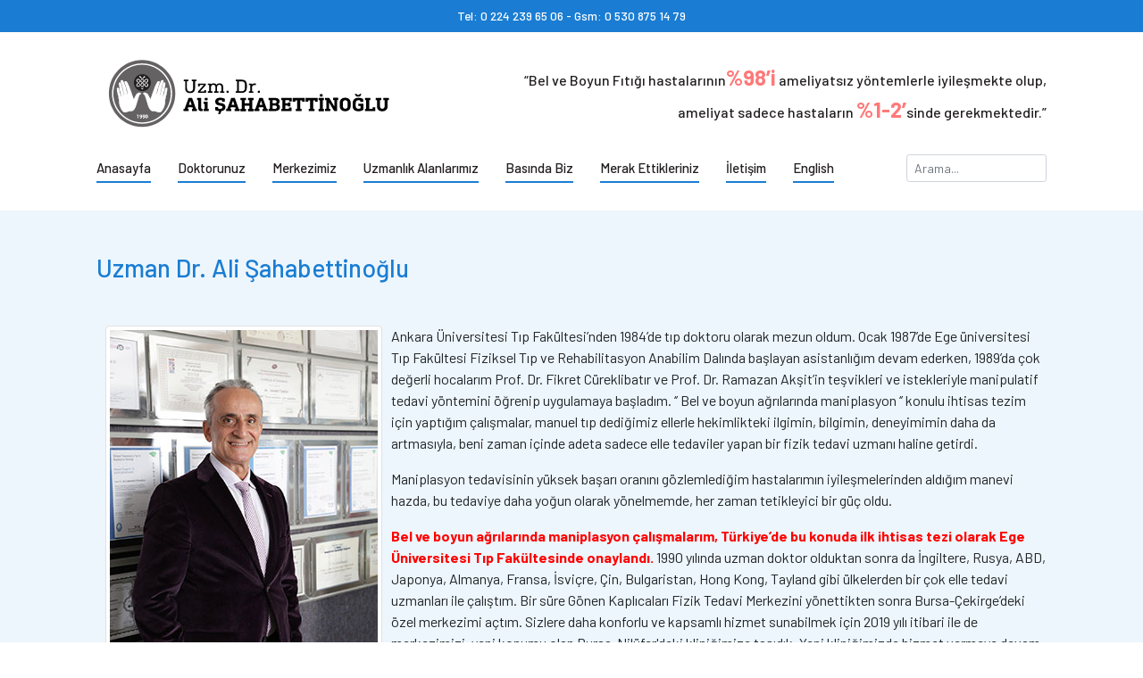

--- FILE ---
content_type: text/html; charset=UTF-8
request_url: https://alisahabettinoglu.com/uzman-dr-ali-sahabettinoglu/1/2/3
body_size: 7523
content:

<!DOCTYPE html>

<html xmlns="http://www.w3.org/1999/xhtml" lang="tr">

<head>

<meta http-equiv="Content-Type" content="text/html; charset=utf-8" />

<title> Uzman Dr. Ali Şahabettinoğlu</title><meta property="og:title" content=" Uzman Dr. Ali Şahabettinoğlu"></title><meta name="description" content="Uzman Doktor Ali Şahabettinoğlu Elle Fizik Tedavi (Manipülasyon) Merkezi, Bursa." /><meta property="og:description" content="Uzman Doktor Ali Şahabettinoğlu Elle Fizik Tedavi (Manipülasyon) Merkezi, Bursa."><meta name="keywords" content="uzman, doktor, Ali Şahabettinoğlu, elle fizik tedavi, Manipülasyon Merkezi, Bursa, Fıtık, Bel Fıtığı, Boyun Fıtığı, Bel Ağrısı, Boyun Ağrısı, manuel fizik tedavi, tıp, Bel kayması, Boyun düzleşmesi" />
<meta name="content-language" content="tr">

<meta name="rating" content="All">

<meta name="revisit-after" content="3 days">

<meta name="viewport" content="width=device-width, initial-scale=1.0">

<meta name="author" content="Marka Yönetimi - Stratejik Iletisim Ortakligi">

<link rel="canonical" href="https://alisahabettinoglu.com/uzman-dr-ali-sahabettinoglu/1/2/3" />

<link href="https://alisahabettinoglu.com/templates/manuelinternational_temp/css/style.css" rel="stylesheet">

<!-- HTML5 shim and Respond.js IE8 support of HTML5 elements and media queries -->

<!--[if lt IE 9]>

      <script src="https://oss.maxcdn.com/libs/html5shiv/3.7.0/html5shiv.js"></script>

      <script src="https://oss.maxcdn.com/libs/respond.js/1.4.2/respond.min.js"></script>

<![endif]-->

<link rel="apple-touch-icon-precomposed" sizes="144x144" href="https://alisahabettinoglu.com/templates/manuelinternational_temp/ico/apple-touch-icon-144-precomposed.png">

<link rel="apple-touch-icon-precomposed" sizes="114x114" href="https://alisahabettinoglu.com/templates/manuelinternational_temp/ico/apple-touch-icon-114-precomposed.png">

<link rel="apple-touch-icon-precomposed" sizes="72x72" href="https://alisahabettinoglu.com/templates/manuelinternational_temp/ico/apple-touch-icon-72-precomposed.png">

<link rel="apple-touch-icon-precomposed" href="https://alisahabettinoglu.com/templates/manuelinternational_temp/ico/apple-touch-icon-57-precomposed.png">

<link rel="shortcut icon" href="https://alisahabettinoglu.com/templates/manuelinternational_temp/ico/favicon.png">

<link rel="preconnect" href="https://fonts.googleapis.com">

<link rel="preconnect" href="https://fonts.gstatic.com" crossorigin>

<link href="https://fonts.googleapis.com/css2?family=Barlow:ital,wght@0,100;0,200;0,300;0,400;0,500;0,600;0,700;0,800;0,900;1,100;1,200;1,300;1,400;1,500;1,600;1,700;1,800;1,900&display=swap" rel="stylesheet">

<script>
  (function(i,s,o,g,r,a,m){i['GoogleAnalyticsObject']=r;i[r]=i[r]||function(){
  (i[r].q=i[r].q||[]).push(arguments)},i[r].l=1*new Date();a=s.createElement(o),
  m=s.getElementsByTagName(o)[0];a.async=1;a.src=g;m.parentNode.insertBefore(a,m)
  })(window,document,'script','//www.google-analytics.com/analytics.js','ga');
  ga('create', 'UA-5616906-12', 'auto');
  ga('send', 'pageview');
</script>
</head>

<body><section class="headertop py-2 d-none d-sm-block">
    <div class="container">
          <div class="row">
                <div class="col-12 col-sm-12 col-md-12 col-lg-12">
                      Tel: 0 224 239 65 06 - Gsm: 0 530 875 14 79
                </div>
          </div>
    </div>
</section>
<header class="py-0 py-sm-4">
    <div class="container">
          <div class="row align-items-center">
                <div class="col-12 col-sm-12 col-md-4 col-lg-4 logo-area">
                      <a href="https://alisahabettinoglu.com/">
                        <img src="https://alisahabettinoglu.com/templates/manuelinternational_temp/img/manuel_logo.svg" alt="Manuel Inernational Logo" class="img-fluid d-none d-sm-block">
                        <img src="https://alisahabettinoglu.com/templates/manuelinternational_temp/img/manuel_logo_mobil.svg" alt="Manuel Inernational Logo" class="img-fluid d-block d-sm-none">
                  </a>
                </div>
                <div class="col-12 col-sm-12 col-md-8 col-lg-8 logo-area">
                    <div class="motto-text">
                            “Bel ve Boyun Fıtığı hastalarının<strong>%98’i</strong> ameliyatsız yöntemlerle iyileşmekte olup,<br>
                            ameliyat sadece hastaların <strong>%1-2’</strong>sinde gerekmektedir.”
                    </div>
                </div>
                <div class="col-12 col-sm-12 col-md-12 col-lg-12 menu-area">
                      <div class="row align-items-center">
                            <div class="col-8 col-sm-8 col-md-10 col-lg-10 mt-0 mt-md-3">   
                                  <a href="javascript:;" class="sideNavFilterBtn d-inline-block d-md-none" onclick="openNav()"><img src="https://alisahabettinoglu.com/templates/manuelinternational_temp/img/menu.svg" alt="Menu" id="menu-icon" class="img-fluid"></a>
                                  <div id="mySidenav" class="sidenav d-block d-md-none">
                          <a href="javascript:void(0)" class="closebtn" onclick="closeNav()">&times;</a>
                                        <ul class="nav">
                                              <li><a href="/index.html" title="Anasayfa">Anasayfa</a></li>
<li><a href="/doktorunuz/1/2/3" title="Doktorunuz">Doktorunuz</a><ul>
<li><a href="/uzman-dr-ali-sahabettinoglu/1/2/3" title="Uzman Dr. Ali Şahabettinoğlu">Uzman Dr. Ali Şahabettinoğlu</a></li>
<li><a href="/egitim-ve-katildigi-bilimsel-toplantilar/2/2/3" title="Eğitim ve Katıldığı Bilimsel Toplantılar">Eğitim ve Katıldığı Bilimsel Toplantılar</a></li>
</ul>
</li>
<li><a href="/merkezimiz/1/4/1" title="Merkezimiz">Merkezimiz</a><ul>
<li><a href="/ekibimiz/4/2/3" title="Ekibimiz">Ekibimiz</a></li>
<li><a href="/merkezimizdeki-uygulamalar/169/2/3" title="Merkezimizdeki Uygulamalar">Merkezimizdeki Uygulamalar</a></li>
<li><a href="/kvkk-aydinlatma-metni/167/2/3" title="KVKK Aydınlatma Metni">KVKK Aydınlatma Metni</a></li>
</ul>
</li>
<li><a href="#" title="Uzmanlık Alanlarımız">Uzmanlık Alanlarımız</a><ul>
<li><a href="/manipulasyon-nedir-manuel-terapi/5/2/3" title="Manipülasyon Nedir? (Manuel Terapi)">Manipülasyon Nedir? (Manuel Terapi)</a></li>
<li><a href="/bel-fitigi-ve-tedavisi/6/2/3" title="Bel Fıtığı ve Tedavisi">Bel Fıtığı ve Tedavisi</a></li>
<li><a href="/boyun-fitigi-ve-tedavisi/7/2/3" title="Boyun Fıtığı ve Tedavisi">Boyun Fıtığı ve Tedavisi</a></li>
<li><a href="/boyun-duzlesmesi-ve-tedavisi/8/2/3" title="Boyun Düzleşmesi ve Tedavisi">Boyun Düzleşmesi ve Tedavisi</a></li>
<li><a href="/bel-kaymasi-spondilolistezis/11/2/3" title="Bel Kayması (SPONDİLOLİSTEZİS)">Bel Kayması (SPONDİLOLİSTEZİS)</a></li>
<li><a href="/sakroiliak-sendrom-disfonksiyon-ve-bacak-esitleme/9/2/3" title="Sakroiliak Sendrom (Disfonksiyon) ve Bacak Eşitleme">Sakroiliak Sendrom (Disfonksiyon) ve Bacak Eşitleme</a></li>
<li><a href="/lomber-faset-sendromu-bel-kilitlenmesi/12/2/3" title="Lomber Faset Sendromu (Bel Kilitlenmesi)">Lomber Faset Sendromu (Bel Kilitlenmesi)</a></li>
<li><a href="/omuz-sikismasi-subakromiyal-impingement-sendromu/163/2/3" title="Omuz Sıkışması (Subakromiyal İmpingement) Sendromu">Omuz Sıkışması (Subakromiyal İmpingement) Sendromu</a></li>
<li><a href="/skolyoz-omurga-egriligi-ve-tedavisi/159/2/3" title="Skolyoz (Omurga Eğriliği) ve Tedavisi">Skolyoz (Omurga Eğriliği) ve Tedavisi</a></li>
<li><a href="/kifoz-kamburluk-ve-tedavisi/158/2/3" title="Kifoz (Kamburluk) ve Tedavisi">Kifoz (Kamburluk) ve Tedavisi</a></li>
<li><a href="/karpal-tunel-sendromunda-el-bileginde-sinir-sikismasi-manuel-terapi-elle-tedavi/15/2/3" title="Karpal Tünel Sendromunda (El Bileğinde Sinir Sıkışması) Manuel Terapi (Elle Tedavi)">Karpal Tünel Sendromunda (El Bileğinde Sinir Sıkışması) Manuel Terapi (Elle Tedavi)</a></li>
<li><a href="/kireclenme-artroz-dejeneratif-osteoartrit/161/2/3" title="KİREÇLENME  (Artroz, Dejeneratif  Osteoartrit )">KİREÇLENME  (Artroz, Dejeneratif  Osteoartrit )</a></li>
<li><a href="/maigne-sendromu-torakolomber-gecis-sendromu/154/2/3" title="Maigne Sendromu (Torakolomber Geçiş Sendromu)">Maigne Sendromu (Torakolomber Geçiş Sendromu)</a></li>
<li><a href="/piriformis-sendromu/155/2/3" title="Piriformis Sendromu">Piriformis Sendromu</a></li>
<li><a href="/cene-eklemi-rahatsizliklari-temporomandibuler-eklem-rehabilitasyonu/16/2/3" title="Çene Eklemi Rahatsızlıkları (Temporomandibuler Eklem Rehabilitasyonu)">Çene Eklemi Rahatsızlıkları (Temporomandibuler Eklem Rehabilitasyonu)</a></li>
<li><a href="/donuk-omuz-da-manuel-elle-tedavi/165/2/3" title="Donuk Omuz da Manuel (Elle) Tedavi">Donuk Omuz da Manuel (Elle) Tedavi</a></li>
<li><a href="/atlas-tedavisi/153/2/3" title="Atlas Tedavisi">Atlas Tedavisi</a></li>
<li><a href="/durus-postur-bozuklugu/151/2/3" title="Duruş (Postür) Bozukluğu">Duruş (Postür) Bozukluğu</a></li>
<li><a href="/diyafram-ve-kaburga-manipulasyonu-kollari-esitleme/10/2/3" title="Diyafram ve Kaburga Manipülasyonu, Kolları Eşitleme">Diyafram ve Kaburga Manipülasyonu, Kolları Eşitleme</a></li>
<li><a href="/klinik-medikal-pilates/160/2/3" title="Klinik (Medikal) Pilates">Klinik (Medikal) Pilates</a></li>
<li><a href="/meniskus-rahatsizligi-ve-tedavisi/17/2/3" title="Menisküs Rahatsızlığı ve Tedavisi">Menisküs Rahatsızlığı ve Tedavisi</a></li>
<li><a href="/stres-tipi-idrar-kacirma/164/2/3" title="Stres Tipi İdrar Kaçırma">Stres Tipi İdrar Kaçırma</a></li>
<li><a href="/migrende-kranial-manipulasyon-manuel-terapi/13/2/3" title="Migrende Kranial Manipülasyon (Manuel Terapi)">Migrende Kranial Manipülasyon (Manuel Terapi)</a></li>
<li><a href="/gerilim-tipi-bas-agrilarinda-manipulasyon-tedavisi-manuel-terapi/14/2/3" title="Gerilim Tipi Baş Ağrılarında Manipülasyon Tedavisi (Manuel Terapi)">Gerilim Tipi Baş Ağrılarında Manipülasyon Tedavisi (Manuel Terapi)</a></li>
<li><a href="/fibromyalji-kas-romatizmasi/162/2/3" title="FİBROMYALJİ (Kas Romatizması)">FİBROMYALJİ (Kas Romatizması)</a></li>
<li><a href="/tarsal-tunel-sendromunda-ayak-bileginde-sinir-sikismasi-manuel-terapi-elle-tedavi/166/2/3" title="Tarsal Tünel Sendromunda (Ayak Bileğinde Sinir Sıkışması) Manuel Terapi (Elle Tedavi)">Tarsal Tünel Sendromunda (Ayak Bileğinde Sinir Sıkışması) Manuel Terapi (Elle Tedavi)</a></li>
</ul>
</li>
<li><a href="" title="Basında Biz">Basında Biz</a><ul>
<li><a href="/ulusal-televizyon-programlari/2/12/1" title="Ulusal Televizyon Programları">Ulusal Televizyon Programları</a></li>
<li><a href="/uluslararasi-basinda-merkezimiz/11/2/1" title="Uluslararası Basında Merkezimiz">Uluslararası Basında Merkezimiz</a></li>
<li><a href="/ulusal-basinda-merkezimiz/1/13/1" title="Ulusal Basında Merkezimiz">Ulusal Basında Merkezimiz</a></li>
<li><a href="/doktorunuzun-saglik-kosesi-yazilari-posta-gazetesi/2/13/1" title="Doktorunuzun Sağlık Köşesi Yazıları (Posta Gazetesi)">Doktorunuzun Sağlık Köşesi Yazıları (Posta Gazetesi)</a></li>
<li><a href="/uzman-tv/7/2/1" title="Uzman Tv">Uzman Tv</a></li>
</ul>
</li>
<li><a href="/merak-ettikleriniz/3/12/1" title="Merak Ettikleriniz">Merak Ettikleriniz</a><ul>
<li><a href="/dogru-yatak-dogru-yastik-secimi/18/2/3" title="Doğru Yatak Doğru Yastık Seçimi">Doğru Yatak Doğru Yastık Seçimi</a></li>
<li><a href="/bel-ve-boyun-egzersizleri/19/2/3" title="Bel ve Boyun Egzersizleri">Bel ve Boyun Egzersizleri</a></li>
<li><a href="/omuz-ve-ust-sirt-egzersizi/20/2/3" title="Omuz ve Üst Sırt Egzersizi">Omuz ve Üst Sırt Egzersizi</a></li>
<li><a href="/ofiste-ergonomik-calisma/21/2/3" title="Ofiste Ergonomik Çalışma">Ofiste Ergonomik Çalışma</a></li>
<li><a href="/bel-agrisi-ve-cinsellik/157/2/3" title="Bel Ağrısı ve Cinsellik">Bel Ağrısı ve Cinsellik</a></li>
<li><a href="/ameliyat-olmus-bazi-hastalarin-canli-yayin-baglantilari-hayatin-tadi-olay-tv/23/2/3" title="Ameliyat Olmuş Bazı Hastaların Canlı Yayın Bağlantıları | Hayatın Tadı / Olay TV">Ameliyat Olmuş Bazı Hastaların Canlı Yayın Bağlantıları | Hayatın Tadı / Olay TV</a></li>
<li><a href="/ameliyat-olmus-bazi-hastalarin-canli-yayin-baglantilari-saglik-bilgisi-line-tv/24/2/3" title="Ameliyat Olmuş Bazı Hastaların Canlı Yayın Bağlantıları | Sağlık Bilgisi / Line TV">Ameliyat Olmuş Bazı Hastaların Canlı Yayın Bağlantıları | Sağlık Bilgisi / Line TV</a></li>
</ul>
</li>
<li><a href="/iletisim/25/2/3" title="İletişim">İletişim</a></li>
<li><a href="/english/145/2/3" title="English">English</a></li>
                                        </ul>	
                    </div>                               
                                  <ul class="nav d-none d-md-flex">
                                    <li><a href="/index.html" title="Anasayfa">Anasayfa</a></li>
<li><a href="/doktorunuz/1/2/3" title="Doktorunuz">Doktorunuz</a><ul>
<li><a href="/uzman-dr-ali-sahabettinoglu/1/2/3" title="Uzman Dr. Ali Şahabettinoğlu">Uzman Dr. Ali Şahabettinoğlu</a></li>
<li><a href="/egitim-ve-katildigi-bilimsel-toplantilar/2/2/3" title="Eğitim ve Katıldığı Bilimsel Toplantılar">Eğitim ve Katıldığı Bilimsel Toplantılar</a></li>
</ul>
</li>
<li><a href="/merkezimiz/1/4/1" title="Merkezimiz">Merkezimiz</a><ul>
<li><a href="/ekibimiz/4/2/3" title="Ekibimiz">Ekibimiz</a></li>
<li><a href="/merkezimizdeki-uygulamalar/169/2/3" title="Merkezimizdeki Uygulamalar">Merkezimizdeki Uygulamalar</a></li>
<li><a href="/kvkk-aydinlatma-metni/167/2/3" title="KVKK Aydınlatma Metni">KVKK Aydınlatma Metni</a></li>
</ul>
</li>
<li><a href="#" title="Uzmanlık Alanlarımız">Uzmanlık Alanlarımız</a><ul>
<li><a href="/manipulasyon-nedir-manuel-terapi/5/2/3" title="Manipülasyon Nedir? (Manuel Terapi)">Manipülasyon Nedir? (Manuel Terapi)</a></li>
<li><a href="/bel-fitigi-ve-tedavisi/6/2/3" title="Bel Fıtığı ve Tedavisi">Bel Fıtığı ve Tedavisi</a></li>
<li><a href="/boyun-fitigi-ve-tedavisi/7/2/3" title="Boyun Fıtığı ve Tedavisi">Boyun Fıtığı ve Tedavisi</a></li>
<li><a href="/boyun-duzlesmesi-ve-tedavisi/8/2/3" title="Boyun Düzleşmesi ve Tedavisi">Boyun Düzleşmesi ve Tedavisi</a></li>
<li><a href="/bel-kaymasi-spondilolistezis/11/2/3" title="Bel Kayması (SPONDİLOLİSTEZİS)">Bel Kayması (SPONDİLOLİSTEZİS)</a></li>
<li><a href="/sakroiliak-sendrom-disfonksiyon-ve-bacak-esitleme/9/2/3" title="Sakroiliak Sendrom (Disfonksiyon) ve Bacak Eşitleme">Sakroiliak Sendrom (Disfonksiyon) ve Bacak Eşitleme</a></li>
<li><a href="/lomber-faset-sendromu-bel-kilitlenmesi/12/2/3" title="Lomber Faset Sendromu (Bel Kilitlenmesi)">Lomber Faset Sendromu (Bel Kilitlenmesi)</a></li>
<li><a href="/omuz-sikismasi-subakromiyal-impingement-sendromu/163/2/3" title="Omuz Sıkışması (Subakromiyal İmpingement) Sendromu">Omuz Sıkışması (Subakromiyal İmpingement) Sendromu</a></li>
<li><a href="/skolyoz-omurga-egriligi-ve-tedavisi/159/2/3" title="Skolyoz (Omurga Eğriliği) ve Tedavisi">Skolyoz (Omurga Eğriliği) ve Tedavisi</a></li>
<li><a href="/kifoz-kamburluk-ve-tedavisi/158/2/3" title="Kifoz (Kamburluk) ve Tedavisi">Kifoz (Kamburluk) ve Tedavisi</a></li>
<li><a href="/karpal-tunel-sendromunda-el-bileginde-sinir-sikismasi-manuel-terapi-elle-tedavi/15/2/3" title="Karpal Tünel Sendromunda (El Bileğinde Sinir Sıkışması) Manuel Terapi (Elle Tedavi)">Karpal Tünel Sendromunda (El Bileğinde Sinir Sıkışması) Manuel Terapi (Elle Tedavi)</a></li>
<li><a href="/kireclenme-artroz-dejeneratif-osteoartrit/161/2/3" title="KİREÇLENME  (Artroz, Dejeneratif  Osteoartrit )">KİREÇLENME  (Artroz, Dejeneratif  Osteoartrit )</a></li>
<li><a href="/maigne-sendromu-torakolomber-gecis-sendromu/154/2/3" title="Maigne Sendromu (Torakolomber Geçiş Sendromu)">Maigne Sendromu (Torakolomber Geçiş Sendromu)</a></li>
<li><a href="/piriformis-sendromu/155/2/3" title="Piriformis Sendromu">Piriformis Sendromu</a></li>
<li><a href="/cene-eklemi-rahatsizliklari-temporomandibuler-eklem-rehabilitasyonu/16/2/3" title="Çene Eklemi Rahatsızlıkları (Temporomandibuler Eklem Rehabilitasyonu)">Çene Eklemi Rahatsızlıkları (Temporomandibuler Eklem Rehabilitasyonu)</a></li>
<li><a href="/donuk-omuz-da-manuel-elle-tedavi/165/2/3" title="Donuk Omuz da Manuel (Elle) Tedavi">Donuk Omuz da Manuel (Elle) Tedavi</a></li>
<li><a href="/atlas-tedavisi/153/2/3" title="Atlas Tedavisi">Atlas Tedavisi</a></li>
<li><a href="/durus-postur-bozuklugu/151/2/3" title="Duruş (Postür) Bozukluğu">Duruş (Postür) Bozukluğu</a></li>
<li><a href="/diyafram-ve-kaburga-manipulasyonu-kollari-esitleme/10/2/3" title="Diyafram ve Kaburga Manipülasyonu, Kolları Eşitleme">Diyafram ve Kaburga Manipülasyonu, Kolları Eşitleme</a></li>
<li><a href="/klinik-medikal-pilates/160/2/3" title="Klinik (Medikal) Pilates">Klinik (Medikal) Pilates</a></li>
<li><a href="/meniskus-rahatsizligi-ve-tedavisi/17/2/3" title="Menisküs Rahatsızlığı ve Tedavisi">Menisküs Rahatsızlığı ve Tedavisi</a></li>
<li><a href="/stres-tipi-idrar-kacirma/164/2/3" title="Stres Tipi İdrar Kaçırma">Stres Tipi İdrar Kaçırma</a></li>
<li><a href="/migrende-kranial-manipulasyon-manuel-terapi/13/2/3" title="Migrende Kranial Manipülasyon (Manuel Terapi)">Migrende Kranial Manipülasyon (Manuel Terapi)</a></li>
<li><a href="/gerilim-tipi-bas-agrilarinda-manipulasyon-tedavisi-manuel-terapi/14/2/3" title="Gerilim Tipi Baş Ağrılarında Manipülasyon Tedavisi (Manuel Terapi)">Gerilim Tipi Baş Ağrılarında Manipülasyon Tedavisi (Manuel Terapi)</a></li>
<li><a href="/fibromyalji-kas-romatizmasi/162/2/3" title="FİBROMYALJİ (Kas Romatizması)">FİBROMYALJİ (Kas Romatizması)</a></li>
<li><a href="/tarsal-tunel-sendromunda-ayak-bileginde-sinir-sikismasi-manuel-terapi-elle-tedavi/166/2/3" title="Tarsal Tünel Sendromunda (Ayak Bileğinde Sinir Sıkışması) Manuel Terapi (Elle Tedavi)">Tarsal Tünel Sendromunda (Ayak Bileğinde Sinir Sıkışması) Manuel Terapi (Elle Tedavi)</a></li>
</ul>
</li>
<li><a href="" title="Basında Biz">Basında Biz</a><ul>
<li><a href="/ulusal-televizyon-programlari/2/12/1" title="Ulusal Televizyon Programları">Ulusal Televizyon Programları</a></li>
<li><a href="/uluslararasi-basinda-merkezimiz/11/2/1" title="Uluslararası Basında Merkezimiz">Uluslararası Basında Merkezimiz</a></li>
<li><a href="/ulusal-basinda-merkezimiz/1/13/1" title="Ulusal Basında Merkezimiz">Ulusal Basında Merkezimiz</a></li>
<li><a href="/doktorunuzun-saglik-kosesi-yazilari-posta-gazetesi/2/13/1" title="Doktorunuzun Sağlık Köşesi Yazıları (Posta Gazetesi)">Doktorunuzun Sağlık Köşesi Yazıları (Posta Gazetesi)</a></li>
<li><a href="/uzman-tv/7/2/1" title="Uzman Tv">Uzman Tv</a></li>
</ul>
</li>
<li><a href="/merak-ettikleriniz/3/12/1" title="Merak Ettikleriniz">Merak Ettikleriniz</a><ul>
<li><a href="/dogru-yatak-dogru-yastik-secimi/18/2/3" title="Doğru Yatak Doğru Yastık Seçimi">Doğru Yatak Doğru Yastık Seçimi</a></li>
<li><a href="/bel-ve-boyun-egzersizleri/19/2/3" title="Bel ve Boyun Egzersizleri">Bel ve Boyun Egzersizleri</a></li>
<li><a href="/omuz-ve-ust-sirt-egzersizi/20/2/3" title="Omuz ve Üst Sırt Egzersizi">Omuz ve Üst Sırt Egzersizi</a></li>
<li><a href="/ofiste-ergonomik-calisma/21/2/3" title="Ofiste Ergonomik Çalışma">Ofiste Ergonomik Çalışma</a></li>
<li><a href="/bel-agrisi-ve-cinsellik/157/2/3" title="Bel Ağrısı ve Cinsellik">Bel Ağrısı ve Cinsellik</a></li>
<li><a href="/ameliyat-olmus-bazi-hastalarin-canli-yayin-baglantilari-hayatin-tadi-olay-tv/23/2/3" title="Ameliyat Olmuş Bazı Hastaların Canlı Yayın Bağlantıları | Hayatın Tadı / Olay TV">Ameliyat Olmuş Bazı Hastaların Canlı Yayın Bağlantıları | Hayatın Tadı / Olay TV</a></li>
<li><a href="/ameliyat-olmus-bazi-hastalarin-canli-yayin-baglantilari-saglik-bilgisi-line-tv/24/2/3" title="Ameliyat Olmuş Bazı Hastaların Canlı Yayın Bağlantıları | Sağlık Bilgisi / Line TV">Ameliyat Olmuş Bazı Hastaların Canlı Yayın Bağlantıları | Sağlık Bilgisi / Line TV</a></li>
</ul>
</li>
<li><a href="/iletisim/25/2/3" title="İletişim">İletişim</a></li>
<li><a href="/english/145/2/3" title="English">English</a></li>
                                  </ul>
                            </div>
                            <div class="col-4 col-sm-4 col-md-2 col-lg-2">
                                  <a href="javascript:;" data-bs-toggle="modal" data-bs-target="#staticBackdrop" class="d-block d-md-none"><img src="https://alisahabettinoglu.com/templates/manuelinternational_temp/img/search.svg" alt="Arama" id="search-icon" class="img-fluid"></a>
                                  <div class="row d-none d-md-flex">
                                        <div class="col-sm-12 mt-3">
                                              <input type="password" class="form-control form-control-sm" placeholder="Arama..." id="inputPassword">
                                        </div>
                                  </div>
                            </div>
                      </div>
                </div>
          </div>
    </div>
</header><section class="blueArea py-5">
	<div class="container">
		<div class="row">
			<div class="col-xs-12 col-sm-12 col-md-12 col-lg-12" id="content">
				<h1 class="mb-5"> Uzman Dr. Ali Şahabettinoğlu</h1>
				<p><img alt="Ali Şahabettinoğlu" class="img-thumbnail img-fluid" src="/upload/images/uzmn-dr-ali-sahabettinoglu.jpg" style="float: left; margin-left: 10px; margin-right: 10px;" /> Ankara &Uuml;niversitesi Tıp Fak&uuml;ltesi&rsquo;nden 1984&rsquo;de tıp doktoru olarak mezun oldum. Ocak 1987&rsquo;de Ege &uuml;niversitesi Tıp Fak&uuml;ltesi Fiziksel Tıp ve Rehabilitasyon Anabilim Dalında başlayan asistanlığım devam ederken, 1989&rsquo;da &ccedil;ok değerli hocalarım Prof. Dr. Fikret C&uuml;reklibatır ve Prof. Dr. Ramazan Akşit&rsquo;in teşvikleri ve istekleriyle manipulatif tedavi y&ouml;ntemini &ouml;ğrenip uygulamaya başladım. &lsquo;&rsquo; Bel ve boyun ağrılarında maniplasyon &lsquo;&rsquo; konulu ihtisas tezim i&ccedil;in yaptığım &ccedil;alışmalar, manuel tıp dediğimiz ellerle hekimlikteki ilgimin, bilgimin, deneyimimin daha da artmasıyla, beni zaman i&ccedil;inde adeta sadece elle tedaviler yapan bir fizik tedavi uzmanı haline getirdi.</p>

<p>Maniplasyon tedavisinin y&uuml;ksek başarı oranını g&ouml;zlemlediğim hastalarımın iyileşmelerinden aldığım manevi hazda, bu tedaviye daha yoğun olarak y&ouml;nelmemde, her zaman tetikleyici bir g&uuml;&ccedil; oldu.</p>

<p><strong><span style="color:#ff0000;">Bel ve boyun ağrılarında maniplasyon &ccedil;alışmalarım, T&uuml;rkiye&rsquo;de bu konuda ilk ihtisas tezi olarak Ege &Uuml;niversitesi Tıp Fak&uuml;ltesinde onaylandı.</span></strong> 1990 yılında uzman doktor olduktan sonra da İngiltere, Rusya, ABD, Japonya, Almanya, Fransa, İsvi&ccedil;re, &Ccedil;in, Bulgaristan, Hong Kong, Tayland gibi &uuml;lkelerden bir &ccedil;ok elle tedavi uzmanları ile &ccedil;alıştım. Bir s&uuml;re G&ouml;nen Kaplıcaları Fizik Tedavi Merkezini y&ouml;nettikten sonra Bursa-&Ccedil;ekirge&rsquo;deki &ouml;zel merkezimi a&ccedil;tım. Sizlere daha konforlu ve kapsamlı hizmet sunabilmek i&ccedil;in 2019 yılı itibari ile de merkezimizi, yeni konumu olan Bursa-Nil&uuml;fer&#39;deki kliniğimize taşıdık. Yeni kliniğimizde hizmet vermeye devam etmekteyiz.</p>

<p>41 yıllık hekimlik yaşamımda 36 yıldır manip&uuml;lasyon tedavisi (manuel terapi) uygulamaktayım. Bu konuda yıllardır bir&ccedil;ok ulusal ve uluslararası seminer, kongre, kurs ve diploma programlarına katılarak, mesleğimdeki bilgi ve yararlılığımı devamlı olarak daha y&uuml;ksek d&uuml;zeye taşımaya &ccedil;alıştım. Ayrıca Bulgaristan Manuel Tıp derneğince Prof. Dr. Todor Todorov ve Ass. Prof. Dr. Ilia Todorov tarafından verilen ve Uluslararası Manuel Tıp Federasyonu&rsquo;nun (FIMM) &ouml;nerdiği &ldquo;Manuel Tıpta İleri &Ccedil;alışmalar Diploma Programını&rdquo; başarı ile tamamlayarak, T&uuml;rkiye&rsquo;den &ldquo;Diploma of Advanced Studies on Manuel Medicine&rdquo; ilk olarak almış birka&ccedil; doktordan biriyim. Yine T&uuml;rkiye&#39;de manuel terapi konusunda en geniş &ccedil;aplı bilimsel yayınlar olan &quot;Kronik Bel Ağrılarında Manuel Tedavinin Etkinliği: Retrospektif &Ccedil;alışma&quot;&nbsp; ve &quot;Kronik Boyun Ağrılarında Manuel Tedavinin Etkinliği: Retrospektif &Ccedil;alışma&quot; nın sahibi ve Manuel Tıpta bilimsel ve eğitim ama&ccedil;lı en &uuml;st organizasyon olan <strong><span style="color:#ff0000;">International Academy of Manual/Musculoskeletal Medicine(IAMMM)</span></strong>&#39;nın &uuml;yesi olmaktan da mutluluk duyuyorum.</p>

<p>Amacım mesleğimle ilgili t&uuml;m gelişmeleri ve yenilikleri siz sayın hastalarıma ulaştırmak, en doğru, en iyi tedavi y&ouml;ntemleriyle yaşam kalitenizi y&uuml;kseltmektir. Hastalarıma &quot;&ouml;ncelikle o bir insan&quot; d&uuml;ş&uuml;ncesiyle yaklaşmayı ilke edinmiş bir hekim olarak, aynı zamanda tedaviler sonrasında, sizlere koruyucu hekimlik anlamında da yardımcı olmaktan memnuniyet duyuyorum.</p>

<p>Mesleğim dışında, atletizm ve fitness en &ccedil;ok ilgilendiğim sporlar olup, 2009 ve 2010 yılı 100 metre koşuda T&uuml;rkiye Masterler Atletizm şampiyonluğum ve 2011 Balkan ikinciliğim mevcuttur.</p>

<p>Hastalarımla sağlıklı yaşam i&ccedil;in spor ve beslenme konusundaki bilgi ve deneyimlerimi paylaşmayı seven bir hekim ve aynı zamanda sporcu olarak herkese sağlıklı g&uuml;nler, sağlıklı bir yaşam diliyorum.</p>

<div class="row gallery">
<div class="col-xs-12 col-sm-12 col-md-3 col-lg-3">
<div class="thumbnail"><img class="img-responsive img-fluid" src="/upload/images/doktorunuz/simon-vulfsons.jpg" />
<div class="caption">
<p>Uluslararası Manuel Tıp Federasyonu ( FIMM ) ve İsrail Kas-İskelet Tıbbı Derneği Başkanı Dr. Simon Vulfsons ile birlikte</p>
</div>
</div>
</div>

<div class="col-xs-12 col-sm-12 col-md-3 col-lg-3">
<div class="thumbnail"><img class="img-responsive img-fluid" src="/upload/images/jacob-patijn.jpg" />
<div class="caption">
<p>Uluslararası Manuel Kas-İskelet Tıbbı Akademisi (IAMMM) Başkanı Prof.Dr. Jacob Patijn ile birlikte (Hollanda)</p>
</div>
</div>
</div>

<div class="col-xs-12 col-sm-12 col-md-3 col-lg-3">
<div class="thumbnail"><img class="img-responsive img-fluid" src="/upload/images/olavi-airaksinen.jpg" />
<div class="caption">
<p>Uluslararası Manuel Kas-İskelet Tıbbı Akademisi (IAMMM) Bilimsel Direkt&ouml;r&uuml; ve Finlandiya Manuel Tıp Derneği Başkanı Prof.Dr. Olavi Airaksinen ile birlikte</p>
</div>
</div>
</div>

<div class="col-xs-12 col-sm-12 col-md-3 col-lg-3">
<div class="thumbnail"><img class="img-responsive img-fluid" src="/upload/images/doktorunuz/wolfgang-von-heymann.jpg" />
<div class="caption">
<p>Almanya Manuel Tıp Derneği Başkanı Dr. Wolfgang Von HEYMANN ile birlikte</p>
</div>
</div>
</div>

<div class="col-xs-12 col-sm-12 col-md-3 col-lg-3">
<div class="thumbnail"><img class="img-responsive img-fluid" src="/upload/images/doktorunuz/todor-todorov.jpg" />
<div class="caption">
<p>Bulgaristan Manuel Tıp Derneği Başkanı Prof. Dr. Todor TODOROV ile birlikte</p>
</div>
</div>
</div>

<div class="col-xs-12 col-sm-12 col-md-3 col-lg-3">
<div class="thumbnail"><img class="img-responsive img-fluid" src="/upload/images/doktorunuz/sergei-nikonov.jpg" />
<div class="caption">
<p>Rusya Manuel Tıp Derneği Başkanı Prof. Dr. Sergei NIKONOV ile birlikte</p>
</div>
</div>
</div>

<div class="col-xs-12 col-sm-12 col-md-3 col-lg-3">
<div class="thumbnail"><img class="img-responsive img-fluid" src="/upload/images/doktorunuz/michael-kuchera.jpg" />
<div class="caption">
<p>Amerika Osteopati Akademisi Başkanı ve FIMM (Uluslararası Manuel Tıp Fedarasyonu) Genel Sekreteri Dr. Michael Kuchera ile birlikte</p>
</div>
</div>
</div>

<div class="col-xs-12 col-sm-12 col-md-3 col-lg-3">
<div class="thumbnail"><img class="img-responsive img-fluid" src="/upload/images/jean-yves.jpg" />
<div class="caption">
<p>Prof.Dr. Jean Yves Maigne ile birlikte (Fransa)</p>
</div>
</div>
</div>

<div class="col-xs-12 col-sm-12 col-md-3 col-lg-3">
<div class="thumbnail"><img class="img-responsive img-fluid" src="/upload/images/doktorunuz/marc-henri-gauchat.jpg" />
<div class="caption">
<p>İsvi&ccedil;re Manuel Tıp Derneği Başkanı Dr. Marc &ndash; Henri Gauchat ile birlikte</p>
</div>
</div>
</div>

<div class="col-xs-12 col-sm-12 col-md-3 col-lg-3">
<div class="thumbnail"><img class="img-responsive img-fluid" src="/upload/images/viktor-dvorak.jpg" />
<div class="caption">
<p>Uluslararası Manuel Kas-İskelet Tıbbı Akademisi (IAMMM) Dr. Viktor Dvorak ile birlikte (İsvi&ccedil;re)</p>
</div>
</div>
</div>

<div class="col-xs-12 col-sm-12 col-md-3 col-lg-3">
<div class="thumbnail"><img class="img-responsive img-fluid" src="/upload/images/sjef-rutte.jpg" />
<div class="caption">
<p>Uluslararası Manuel Kas-İskelet Tıbbi Akademisi (IAMMM) Dr.Sjef Rutte ile birlikte (Hollanda)</p>
</div>
</div>
</div>

<div class="col-xs-12 col-sm-12 col-md-3 col-lg-3">
<div class="thumbnail"><img class="img-responsive img-fluid" src="/upload/images/doktorunuz/cihan-aksoy-ertugrul-akbay.jpg" />
<div class="caption">
<p>T&uuml;rkiye Manuel Tıp Derneği Başkanı Prof. Dr. Cihan AKSOY ve &Uuml;nl&uuml; Gazeteci Ertuğrul AKBAY ile birlikte</p>
</div>
</div>
</div>

<div class="col-xs-12 col-sm-12 col-md-3 col-lg-3">
<div class="thumbnail"><img class="img-responsive img-fluid" src="/upload/images/doktorunuz/hak1.jpg" />
<div class="caption">
<p>Ege &Uuml;niversitesi Tıp Fak&uuml;ltesi Fizik Tedavi Ana Bilim Dalı Prof. Dr. F. C&uuml;reklibatır, Prof. Dr. R. Akşit ve diğer &ouml;ğretim g&ouml;revlileri ile birlikte.</p>
</div>
</div>
</div>

<div class="col-xs-12 col-sm-12 col-md-3 col-lg-3">
<div class="thumbnail"><img class="img-responsive img-fluid" src="/upload/images/doktorunuz/hak2.jpg" />
<div class="caption">
<p>Japonya - Tokyo - Shiatsu (Parmakla Tedavi) Merkezi Direkt&ouml;r&uuml; Mr. Namikoshi ile merkez binası &ouml;n&uuml;nde.</p>
</div>
</div>
</div>

<div class="col-xs-12 col-sm-12 col-md-3 col-lg-3">
<div class="thumbnail"><img class="img-responsive img-fluid" src="/upload/images/doktorunuz/hak3.jpg" />
<div class="caption">
<p>İngiltere - Londra - Osteopati (Elle Tedavi) Merkezi Mrs. Newman ile bir tedavi seansında.</p>
</div>
</div>
</div>

<div class="col-xs-12 col-sm-12 col-md-3 col-lg-3">
<div class="thumbnail"><img class="img-responsive img-fluid" src="/upload/images/doktorunuz/hak6.jpg" />
<div class="caption">
<p>Rusya - Sochi, Kuban Tıp Akademisinden Prof. Dr. Aleg Simyonovi&ccedil; Merzenyuk ile birlikte.</p>
</div>
</div>
</div>

<div class="col-xs-12 col-sm-12 col-md-3 col-lg-3">
<div class="thumbnail"><img class="img-responsive img-fluid" src="/upload/images/doktorunuz/hak5.jpg" />
<div class="caption">
<p>İngiltere - Londra&#39;da Hong Kong &Uuml;niversitesi&#39; nden &Ccedil;in manip&uuml;lasyonu (tuina) uzmanı Mrs. Pauline P.L. Poon ile birlikte.</p>
</div>
</div>
</div>
</div>

<p>&nbsp;</p>
			</div>
		</div>
	</div>
</section>
<footer class="py-5">

    <div class="container">

          <div class="row">

                <div class="col-12 col-sm-12 col-md-6 col-lg-6">

                      <p class="blue"><strong>* Sayfa içerikleri bilgilendirme amaçlıdır, tanı ve tedavi için mutlaka doktorunuza başvurunuz.</strong></p>

                      <p>Uzm. Doktor Ali Şahabettinoğlu. Tüm Hakları Saklıdır.</p>

                      <p><strong>Esentepe Mh. Tuna Cd. Yeşil Sk. Akdeniz Plaza No: 3 / 1 Kat: 1 Nilüfer / BURSA</strong></p>

                      <p><strong>Tel:</strong> 0 224 239 65 06<br/>

                            <strong>Gsm:</strong> 0 530 875 14 79</p>

                      <p>info@alisahabettinoglu.com</p>

                      KVKK Aydınlatma Metni

                </div>

                <div class="col-12 col-sm-12 col-md-6 col-lg-6 map-area">

                      <div class="ratio ratio-21x9">

                            <iframe src="https://www.google.com/maps/embed?pb=!1m14!1m8!1m3!1d905.6660551204656!2d28.980750916634243!3d40.224957141339985!3m2!1i1024!2i768!4f13.1!3m3!1m2!1s0x0%3A0x895da4342bbbab4f!2sUzm.%20Dr.%20Ali%20%C5%9Eahabettino%C4%9Flu!5e0!3m2!1str!2str!4v1632314648884!5m2!1str!2str" style="border:0;" allowfullscreen="" loading="lazy"></iframe>

                      </div>

                </div>

          </div>

    </div>

</footer></body>
<script type="text/javascript" src="https://alisahabettinoglu.com/templates/manuelinternational_temp/js/scripts.js"></script>
<!-- Modal -->
<div class="modal fade" id="staticBackdrop" data-bs-backdrop="static" data-bs-keyboard="false" tabindex="-1" aria-labelledby="staticBackdropLabel" aria-hidden="true">
      <div class="modal-dialog modal-fullscreen-sm-down">
        <div class="modal-content">
          <div class="modal-header">
            <h5 class="modal-title" id="staticBackdropLabel">Arama</h5>
            <button type="button" class="btn-close" data-bs-dismiss="modal" aria-label="Close"></button>
          </div>
          <div class="modal-body">
            <input class="form-control" type="text" aria-label="default input example">
          </div>
          <div class="modal-footer text-center">
            <button type="button" class="btn btn-primary">Ara</button>
          </div>
        </div>
      </div>
    </div>
</html>

--- FILE ---
content_type: text/css
request_url: https://alisahabettinoglu.com/templates/manuelinternational_temp/css/style.css
body_size: 165
content:
/*-----------------------------------------------------------------------------------
Project Name: Manuel Tedavi - Manupilasyon Merkezi - Uz.Dr. Ali Şahabettinoğlu
Project URI: www.manuelinternational.com
Author: Stratejik İletişim Ortaklığı - Marka Yönetimi / markayonetimi.com
Coded: FERDİ TUNA / markayonetimi.com
--------------------------------------------------------------------------------------*/
@import url(https://fonts.googleapis.com/css?family=Open+Sans:400,700,600,300&subset=latin,latin-ext);
@import url(bootstrap.min.css);
@import url(fancybox.css);
@import url(font-awesome.css);
@import url(../slick/slick.css);
@import url(../slick/slick-theme.css);
@import url(rvslider.min.css);
@import url(customize.css);
@import url(nav.css);

--- FILE ---
content_type: text/css
request_url: https://alisahabettinoglu.com/templates/manuelinternational_temp/css/rvslider.min.css
body_size: 3120
content:
/*!
* Responsive Video Gallery - A jQuery plugin that provides a slider with horizontal and vertical thumb layouts for video galleries.
* @version 1.0.9
* @link http://fooplugins.github.io/rvslider/
* @copyright Steven Usher & Brad Vincent 2015
* @license Released under the GPLv3 license.
*/.rvs-container,.rvs-empty,.rvs-item,.rvs-item-container,.rvs-item-content,.rvs-item-stage,.rvs-item-text,.rvs-nav-container,.rvs-nav-item,.rvs-nav-next,.rvs-nav-prev,.rvs-nav-stage{-webkit-box-sizing:border-box;-moz-box-sizing:border-box;box-sizing:border-box}.rvs-container{display:block;width:auto;height:335px;max-width:1280px;margin:0 auto;position:relative;padding-right:100px;font-family:'Open Sans','Helvetica Neue',Arial,sans-serif}.rvs-item-container,.rvs-nav-container{display:block;height:100%;overflow:hidden}.rvs-empty{position:absolute;top:0;left:0;display:block;width:100%;height:100%;overflow:hidden;color:inherit}.rvs-item-container{height:100%;background-color:inherit}.rvs-item-stage{height:100%;max-height:100%;position:relative;-webkit-transform:translateX(0);-moz-transform:translateX(0);transform:translateX(0);background-color:inherit}.rvs-item{display:block;height:100%;position:absolute;top:0;background:center center no-repeat;background-size:cover;background-color:inherit}.rvs-item-content,.rvs-item-text{position:absolute;top:0;left:0;width:100%;opacity:0;margin:0;-webkit-transform:translateY(-30px);-moz-transform:translateY(-30px);transform:translateY(-30px)}.rvs-item-content.rvs-bottom-center,.rvs-item-content.rvs-bottom-left,.rvs-item-content.rvs-bottom-right,.rvs-item-text.rvs-bottom-center,.rvs-item-text.rvs-bottom-left,.rvs-item-text.rvs-bottom-right{top:auto;bottom:0;-webkit-transform:translateY(30px);-moz-transform:translateY(30px);transform:translateY(30px)}.rvs-item-content.rvs-bottom-left,.rvs-item-content.rvs-top-left,.rvs-item-text.rvs-bottom-left,.rvs-item-text.rvs-top-left{text-align:left}.rvs-item-content.rvs-bottom-right,.rvs-item-content.rvs-top-right,.rvs-item-text.rvs-bottom-right,.rvs-item-text.rvs-top-right{text-align:right}.rvs-item-content.rvs-bottom-center,.rvs-item-content.rvs-top-center,.rvs-item-text.rvs-bottom-center,.rvs-item-text.rvs-top-center{text-align:center}.rvs-active .rvs-item-content,.rvs-active .rvs-item-text{opacity:1;-webkit-transform:translateY(0);-moz-transform:translateY(0);transform:translateY(0)}.rvs-item-text{font-size:14px;padding:12px;text-shadow:1px 1px 0 rgba(0,0,0,.2)}.rvs-item-text small{display:block;font-size:80%;text-align:inherit}.rvs-hide-credits .rvs-item-text small{display:none}.rvs-player{position:absolute;top:0;right:0;width:100%;height:100%;background-color:inherit}.rvs-player>video{background-color:#000}.rvs-container a.rvs-close,.rvs-container a.rvs-play-video{position:absolute;display:inline-block;border-radius:4px;border:none;cursor:pointer;padding:0;text-decoration:none;outline:0;opacity:0;box-shadow:none}.rvs-container a.rvs-close:active,.rvs-container a.rvs-close:focus,.rvs-container a.rvs-close:hover,.rvs-container a.rvs-play-video:active,.rvs-container a.rvs-play-video:focus,.rvs-container a.rvs-play-video:hover{text-decoration:none;outline:0;border:none;box-shadow:none}.rvs-container a.rvs-close{top:10px;left:10px;width:36px;height:36px;font-size:28px;font-weight:700;z-index:2}.rvs-container a.rvs-play-video{top:50%;left:50%;width:60px;height:60px;font-size:32px;-webkit-transform:translateX(-50%) translateY(-50%);-ms-transform:translateX(-50%) translateY(-50%);transform:translateX(-50%) translateY(-50%)}.rvs-container .rvs-active a.rvs-play-video,.rvs-container .rvs-player:hover a.rvs-close{opacity:1}.rvs-container.rvs-show-play-on-hover .rvs-active a.rvs-play-video{opacity:0}.rvs-container.rvs-show-play-on-hover .rvs-active:hover a.rvs-play-video{opacity:1}.rvs-container .rvs-video-active a.rvs-play-video{display:none}.rvs-player-error{position:absolute;top:0;left:0;width:100%;height:100%;text-align:center;background-color:inherit}.rvs-error-icon{display:inline-block;position:relative;top:50%;-webkit-transform:translateY(-50%);-ms-transform:translateY(-50%);transform:translateY(-50%);border-style:solid;border-radius:50%;background-color:#CA3030;border-width:12px;width:140px;height:140px;font-size:180px}.rvs-nav-container{width:100px;position:absolute;top:0;right:0}.rvs-nav-container a.rvs-nav-next,.rvs-nav-container a.rvs-nav-prev{display:block;position:absolute;left:0;width:100%;padding:6px 8px;font-size:16px;font-weight:700;opacity:0;outline:0;text-decoration:none;cursor:pointer;z-index:2}.rvs-nav-container:hover a.rvs-nav-next,.rvs-nav-container:hover a.rvs-nav-prev{opacity:.5}.rvs-nav-container a.rvs-nav-next:hover,.rvs-nav-container a.rvs-nav-prev:hover{color:inherit;text-decoration:none;opacity:1}.rvs-nav-container a.rvs-nav-prev{top:0;border-bottom:solid 1px transparent}.rvs-nav-container a.rvs-nav-next{bottom:0;border-top:solid 1px transparent}.rvs-nav-container a.rvs-nav-stage{-webkit-transform:translateX(0) translateY(-1px);-ms-transform:translateX(0) translateY(-1px);transform:translateX(0) translateY(-1px);width:100%;z-index:1}.rvs-nav-container a.rvs-nav-item{display:block;position:relative;width:100%;height:56px;padding:4px 6px;border-top:solid 1px transparent;cursor:pointer;overflow:hidden;outline:0;text-decoration:none;-webkit-touch-callout:none;-webkit-user-select:none;-moz-user-select:none;-ms-user-select:none;user-select:none}.rvs-nav-container a.rvs-nav-item:hover{color:inherit;text-decoration:none;outline:0}.rvs-nav-container a.rvs-nav-item:before{display:table;content:' '}.rvs-nav-container a.rvs-nav-item:first-child{border-top-color:transparent;border-top-width:2px}.rvs-nav-container span.rvs-nav-item-thumb{display:none;float:left;margin-left:-8px;margin-right:8px;width:60px;height:60px;background:center center no-repeat;background-size:cover}.rvs-nav-container h4.rvs-nav-item-title,.rvs-nav-container small.rvs-nav-item-credits{display:block;line-height:15px;overflow:hidden;white-space:nowrap;text-overflow:ellipsis;clear:none}.rvs-nav-container h4.rvs-nav-item-title{max-height:30px;font-size:12px;margin:9px 0 0}.rvs-nav-container small.rvs-nav-item-credits{max-height:15px;font-size:11px;margin:0}.rvs-thumb-play .rvs-nav-container span.rvs-nav-item-thumb:before{padding:6px 7px 8px;border-radius:4px;display:inline-block;width:28px;height:28px}.rvs-thumb-play .rvs-nav-container .rvs-video-active span.rvs-nav-item-thumb:before{padding:1px 8px 7px;font-size:20px}.rvs-large-thumbs .rvs-nav-container span.rvs-nav-item-thumb{height:60px;width:98px}.rvs-hide-credits .rvs-nav-container small.rvs-nav-item-credits{display:none}.rvs-hide-credits .rvs-nav-container h4.rvs-nav-item-title{white-space:normal}.rvs-animate .rvs-item-stage,.rvs-animate .rvs-nav-stage{-webkit-transition:-webkit-transform .6s cubic-bezier(.445,.05,.55,.95);-moz-transition:-moz-transform .6s cubic-bezier(.445,.05,.55,.95);transition:transform .6s cubic-bezier(.445,.05,.55,.95)}.rvs-animate .rvs-nav-item{-webkit-transition:background-color .6s cubic-bezier(.445,.05,.55,.95),border-color .6s cubic-bezier(.445,.05,.55,.95);-moz-transition:background-color .6s cubic-bezier(.445,.05,.55,.95),border-color .6s cubic-bezier(.445,.05,.55,.95);transition:background-color .6s cubic-bezier(.445,.05,.55,.95),border-color .6s cubic-bezier(.445,.05,.55,.95)}.rvs-animate .rvs-close,.rvs-animate .rvs-play-video{-webkit-transition:background-color .15s cubic-bezier(.445,.05,.55,.95),color .15s cubic-bezier(.445,.05,.55,.95),opacity .15s cubic-bezier(.445,.05,.55,.95),border-color .15s cubic-bezier(.445,.05,.55,.95);-moz-transition:background-color .15s cubic-bezier(.445,.05,.55,.95),color .15s cubic-bezier(.445,.05,.55,.95),opacity .15s cubic-bezier(.445,.05,.55,.95),border-color .15s cubic-bezier(.445,.05,.55,.95);transition:background-color .15s cubic-bezier(.445,.05,.55,.95),color .15s cubic-bezier(.445,.05,.55,.95),opacity .15s cubic-bezier(.445,.05,.55,.95),border-color .15s cubic-bezier(.445,.05,.55,.95)}.rvs-animate .rvs-item-content,.rvs-animate .rvs-item-text{-webkit-transition:opacity .6s cubic-bezier(.445,.05,.55,.95),-webkit-transform .6s cubic-bezier(.445,.05,.55,.95);-moz-transition:opacity .6s cubic-bezier(.445,.05,.55,.95),-moz-transform .6s cubic-bezier(.445,.05,.55,.95);transition:opacity .6s cubic-bezier(.445,.05,.55,.95),transform .6s cubic-bezier(.445,.05,.55,.95)}.rvs-animate .rvs-nav-next,.rvs-animate .rvs-nav-prev{-webkit-transition:opacity .5s cubic-bezier(.445,.05,.55,.95);-moz-transition:opacity .5s cubic-bezier(.445,.05,.55,.95);transition:opacity .5s cubic-bezier(.445,.05,.55,.95);transition-delay:.5s}.rvs-animate .rvs-nav-next:hover,.rvs-animate .rvs-nav-prev:hover{transition-delay:0s}.rvs-animate .rvs-nav-item h4,.rvs-animate .rvs-nav-item small{-webkit-transition:color .5s cubic-bezier(.445,.05,.55,.95);-moz-transition:color .5s cubic-bezier(.445,.05,.55,.95);transition:color .5s cubic-bezier(.445,.05,.55,.95)}.rvs-animate .rvs-nav-item span{-webkit-transition:background-color .5s cubic-bezier(.445,.05,.55,.95);-moz-transition:background-color .5s cubic-bezier(.445,.05,.55,.95);transition:background-color .5s cubic-bezier(.445,.05,.55,.95)}.rvs-container.rvs-xs.rvs-sm{padding-right:150px}.rvs-xs.rvs-sm .rvs-item-text{font-size:16px;padding:14px}.rvs-xs.rvs-sm .rvs-nav-container{width:150px}.rvs-container.rvs-xs.rvs-sm.rvs-md{height:467px;padding-right:220px}.rvs-xs.rvs-sm.rvs-md .rvs-item-text{font-size:18px;padding:16px}.rvs-xs.rvs-sm.rvs-md .rvs-nav-container{width:220px}.rvs-xs.rvs-sm.rvs-md .rvs-nav-container a.rvs-nav-item{height:78px;padding:8px 16px}.rvs-xs.rvs-sm.rvs-md .rvs-nav-container h4.rvs-nav-item-title{margin:10px 0 2px;max-height:40px;line-height:20px;font-size:16px}.rvs-xs.rvs-sm.rvs-md .rvs-nav-container small.rvs-nav-item-credits{font-size:14px}.rvs-xs.rvs-sm.rvs-md .rvs-nav-container span.rvs-nav-item-thumb{display:block}.rvs-xs.rvs-sm.rvs-md .rvs-error-icon{border-width:18px;width:200px;height:200px;font-size:250px}.rvs-container.rvs-xs.rvs-sm.rvs-md.rvs-lg{height:545px;padding-right:280px}.rvs-xs.rvs-sm.rvs-md.rvs-lg .rvs-item-text{font-size:20px;padding:20px}.rvs-container.rvs-bordered-circle-play a.rvs-play-video:before,.rvs-container.rvs-flat-circle-play a.rvs-play-video:before{padding-left:4px}.rvs-xs.rvs-sm.rvs-md.rvs-lg .rvs-nav-container{width:280px}.rvs-container.rvs-horizontal{padding-right:0;padding-bottom:56px}.rvs-horizontal .rvs-item-container,.rvs-horizontal .rvs-nav-container{width:100%}.rvs-horizontal .rvs-nav-container{height:56px;top:auto;bottom:0}.rvs-horizontal .rvs-nav-container a.rvs-nav-next,.rvs-horizontal .rvs-nav-container a.rvs-nav-prev{left:auto;top:0;width:auto;height:56px;line-height:56px;border-top:none;border-bottom:none}.rvs-horizontal .rvs-nav-container a.rvs-nav-prev{top:auto;left:0;border-right-style:solid;border-right-width:1px}.rvs-horizontal .rvs-nav-container a.rvs-nav-next{bottom:auto;right:0;border-left-style:solid;border-left-width:1px}.rvs-horizontal .rvs-nav-container .rvs-nav-stage{-webkit-transform:translateX(0) translateY(0);-ms-transform:translateX(0) translateY(0);transform:translateX(0) translateY(0);height:100%}.rvs-horizontal .rvs-nav-container a.rvs-nav-item{position:absolute;top:0;left:0;width:100px;height:100%;border-top:none;border-left-style:solid;border-left-width:1px}.rvs-horizontal .rvs-nav-container a.rvs-nav-item:first-child{border-left-color:transparent;border-left-width:2px}.rvs-large-thumbs.rvs-horizontal .rvs-nav-container span.rvs-nav-item-thumb{width:60px;height:60px}.rvs-horizontal.rvs-xs.rvs-sm .rvs-nav-container,.rvs-horizontal.rvs-xs.rvs-sm.rvs-md.rvs-lg .rvs-nav-container{width:100%}.rvs-container.rvs-horizontal.rvs-xs.rvs-sm{padding-right:0;height:420px}.rvs-container.rvs-horizontal.rvs-xs.rvs-sm.rvs-md{padding-right:0;padding-bottom:78px;height:520px}.rvs-horizontal.rvs-xs.rvs-sm.rvs-md .rvs-nav-container a.rvs-nav-next,.rvs-horizontal.rvs-xs.rvs-sm.rvs-md .rvs-nav-container a.rvs-nav-prev{height:100%;line-height:78px}.rvs-horizontal.rvs-xs.rvs-sm.rvs-md .rvs-nav-container{width:100%;height:78px}.rvs-horizontal.rvs-xs.rvs-sm.rvs-md .rvs-nav-container a.rvs-nav-item{height:100%}.rvs-container.rvs-horizontal.rvs-xs.rvs-sm.rvs-md.rvs-lg{height:546px;padding-right:0}.rvs-close,.rvs-error-icon,.rvs-nav-next,.rvs-nav-prev,.rvs-play-video,.rvs-thumb-play .rvs-nav-item-thumb{font-family:"Andale Mono",Arial,"Courier New",sans-serif;line-height:1;text-align:center}.rvs-close:before,.rvs-error-icon:before,.rvs-horizontal .rvs-nav-next:before,.rvs-horizontal .rvs-nav-prev:before,.rvs-play-video:before,.rvs-thumb-play .rvs-nav-item-thumb:before{display:inline-block;position:relative;top:50%;-webkit-transform:translateY(-50%);-ms-transform:translateY(-50%);transform:translateY(-50%)}.rvs-horizontal .rvs-nav-next,.rvs-horizontal .rvs-nav-prev{width:auto;height:78px}.rvs-close:before,.rvs-error-icon:before{content:'\00D7'}.rvs-play-video:before,.rvs-thumb-play .rvs-nav-item-thumb:before{content:'\25ba'}.rvs-thumb-play .rvs-video-active .rvs-nav-item-thumb:before{content:'\25A0'}.rvs-nav-prev:before{content:'\25b2'}.rvs-nav-next:before{content:'\25bc'}.rvs-horizontal .rvs-nav-prev:before{content:'\25c0'}.rvs-horizontal .rvs-nav-next:before{content:'\25b6'}.rvs-container.rvs-flat-circle-play a.rvs-play-video{border-radius:50%}.rvs-container.rvs-plain-arrow-play .rvs-item a.rvs-play-video,.rvs-container.rvs-plain-arrow-play .rvs-item a.rvs-play-video:active,.rvs-container.rvs-plain-arrow-play .rvs-item a.rvs-play-video:focus,.rvs-container.rvs-plain-arrow-play .rvs-item a.rvs-play-video:hover{background-color:transparent;font-size:50px}.rvs-container.rvs-youtube-play a.rvs-play-video{border-radius:50%/15%;font-size:24px;height:42px}.rvs-container.rvs-bordered-circle-play .rvs-item a.rvs-play-video,.rvs-container.rvs-bordered-circle-play .rvs-item a.rvs-play-video:active,.rvs-container.rvs-bordered-circle-play .rvs-item a.rvs-play-video:focus,.rvs-container.rvs-bordered-circle-play .rvs-item a.rvs-play-video:hover{background-color:transparent;border-radius:50%;border-width:4px;border-style:solid}.rvs-container,.rvs-container a.rvs-close,.rvs-container a.rvs-close:active,.rvs-container a.rvs-close:focus,.rvs-container a.rvs-close:hover,.rvs-container a.rvs-nav-next,.rvs-container a.rvs-nav-next:active,.rvs-container a.rvs-nav-next:focus,.rvs-container a.rvs-nav-next:hover,.rvs-container a.rvs-nav-prev,.rvs-container a.rvs-nav-prev:active,.rvs-container a.rvs-nav-prev:focus,.rvs-container a.rvs-nav-prev:hover,.rvs-container a.rvs-play-video,.rvs-container a.rvs-play-video:active,.rvs-container a.rvs-play-video:focus,.rvs-container a.rvs-play-video:hover,.rvs-item-text,.rvs-nav-item-title,.rvs-thumb-play .rvs-nav-item-thumb:before,.rvs-thumb-play .rvs-nav-item-thumb:hover:before{color:#FFF}.rvs-container a.rvs-play-video,.rvs-container a.rvs-play-video:active,.rvs-container a.rvs-play-video:focus,.rvs-container a.rvs-play-video:hover{border-color:#FFF}.rvs-nav-item-credits{color:#767676}.rvs-container a.rvs-close,.rvs-container a.rvs-play-video,.rvs-nav-container span.rvs-nav-item-thumb,.rvs-thumb-play .rvs-nav-container span.rvs-nav-item-thumb:before{background-color:rgba(23,35,34,.75)}.rvs-container,.rvs-container a.rvs-nav-next,.rvs-container a.rvs-nav-prev{background-color:#151515}.rvs-container a.rvs-nav-item:active,.rvs-container a.rvs-nav-item:focus,.rvs-container a.rvs-nav-item:hover,.rvs-container a.rvs-nav-next:active,.rvs-container a.rvs-nav-next:focus,.rvs-container a.rvs-nav-next:hover,.rvs-container a.rvs-nav-prev:active,.rvs-container a.rvs-nav-prev:focus,.rvs-container a.rvs-nav-prev:hover{background-color:#000}.rvs-container a.rvs-nav-item,.rvs-container a.rvs-nav-item:active,.rvs-container a.rvs-nav-item:focus,.rvs-container a.rvs-nav-item:hover,.rvs-container a.rvs-nav-next,.rvs-container a.rvs-nav-next:active,.rvs-container a.rvs-nav-next:focus,.rvs-container a.rvs-nav-next:hover,.rvs-container a.rvs-nav-prev,.rvs-container a.rvs-nav-prev:active,.rvs-container a.rvs-nav-prev:focus,.rvs-container a.rvs-nav-prev:hover,.rvs-nav-container{border-color:#2E2E2E}.rvs-container a.rvs-nav-item:first-child{border-color:#151515}.rvs-container a.rvs-nav-item:first-child:focus,.rvs-container a.rvs-nav-item:first-child:hover{border-color:#000}.rvs-light .rvs-nav-item-title,.rvs-light.rvs-container,.rvs-light.rvs-container a.rvs-nav-next,.rvs-light.rvs-container a.rvs-nav-next:active,.rvs-light.rvs-container a.rvs-nav-next:focus,.rvs-light.rvs-container a.rvs-nav-next:hover,.rvs-light.rvs-container a.rvs-nav-prev,.rvs-light.rvs-container a.rvs-nav-prev:active,.rvs-light.rvs-container a.rvs-nav-prev:focus,.rvs-light.rvs-container a.rvs-nav-prev:hover{color:#333}.rvs-light .rvs-nav-item-credits{color:#767676}.rvs-light.rvs-container,.rvs-light.rvs-container a.rvs-nav-next,.rvs-light.rvs-container a.rvs-nav-prev{background-color:#FFF}.rvs-light.rvs-container a.rvs-nav-item:active,.rvs-light.rvs-container a.rvs-nav-item:focus,.rvs-light.rvs-container a.rvs-nav-item:hover,.rvs-light.rvs-container a.rvs-nav-next:active,.rvs-light.rvs-container a.rvs-nav-next:focus,.rvs-light.rvs-container a.rvs-nav-next:hover,.rvs-light.rvs-container a.rvs-nav-prev:active,.rvs-light.rvs-container a.rvs-nav-prev:focus,.rvs-light.rvs-container a.rvs-nav-prev:hover{background-color:#F9F9F9}.rvs-container a.rvs-light .rvs-nav-prev:focus,.rvs-light .rvs-nav-container,.rvs-light.rvs-container a.rvs-nav-item,.rvs-light.rvs-container a.rvs-nav-item:active,.rvs-light.rvs-container a.rvs-nav-item:focus,.rvs-light.rvs-container a.rvs-nav-item:hover,.rvs-light.rvs-container a.rvs-nav-next,.rvs-light.rvs-container a.rvs-nav-next:active,.rvs-light.rvs-container a.rvs-nav-next:focus,.rvs-light.rvs-container a.rvs-nav-next:hover,.rvs-light.rvs-container a.rvs-nav-prev,.rvs-light.rvs-container a.rvs-nav-prev:active,.rvs-light.rvs-container a.rvs-nav-prev:hover{border-color:#e2e2e2}.rvs-light.rvs-container a.rvs-nav-item:first-child{border-color:#FFF}.rvs-light.rvs-container a.rvs-nav-item:first-child:focus,.rvs-light.rvs-container a.rvs-nav-item:first-child:hover{border-color:#F9F9F9}.rvs-container a.rvs-close:active,.rvs-container a.rvs-close:focus,.rvs-container a.rvs-close:hover,.rvs-container a.rvs-nav-item.rvs-active,.rvs-container a.rvs-nav-item.rvs-active:active,.rvs-container a.rvs-nav-item.rvs-active:focus,.rvs-container a.rvs-nav-item.rvs-active:hover,.rvs-container a.rvs-play-video:active,.rvs-container a.rvs-play-video:focus,.rvs-container a.rvs-play-video:hover,.rvs-container.rvs-thumb-play .rvs-nav-container .rvs-video-active span.rvs-nav-item-thumb:before,.rvs-container.rvs-thumb-play .rvs-nav-container span.rvs-nav-item-thumb:hover:before{background-color:#7816D6}.rvs-container a.rvs-nav-item.rvs-active,.rvs-container a.rvs-nav-item.rvs-active:active,.rvs-container a.rvs-nav-item.rvs-active:first-child,.rvs-container a.rvs-nav-item.rvs-active:first-child:active,.rvs-container a.rvs-nav-item.rvs-active:first-child:focus,.rvs-container a.rvs-nav-item.rvs-active:first-child:hover,.rvs-container a.rvs-nav-item.rvs-active:focus,.rvs-container a.rvs-nav-item.rvs-active:hover,.rvs-container a.rvs-play-video:active,.rvs-container a.rvs-play-video:focus,.rvs-container a.rvs-play-video:hover{border-color:#7816D6}.rvs-container .rvs-active .rvs-nav-item-credits,.rvs-container .rvs-active .rvs-nav-item-title{color:#FFF}.rvs-green-highlight.rvs-container a.rvs-close:active,.rvs-green-highlight.rvs-container a.rvs-close:focus,.rvs-green-highlight.rvs-container a.rvs-close:hover,.rvs-green-highlight.rvs-container a.rvs-nav-item.rvs-active,.rvs-green-highlight.rvs-container a.rvs-nav-item.rvs-active:active,.rvs-green-highlight.rvs-container a.rvs-nav-item.rvs-active:focus,.rvs-green-highlight.rvs-container a.rvs-nav-item.rvs-active:hover,.rvs-green-highlight.rvs-container a.rvs-play-video:active,.rvs-green-highlight.rvs-container a.rvs-play-video:focus,.rvs-green-highlight.rvs-container a.rvs-play-video:hover,.rvs-green-highlight.rvs-thumb-play .rvs-nav-container .rvs-video-active span.rvs-nav-item-thumb:before,.rvs-green-highlight.rvs-thumb-play .rvs-nav-container span.rvs-nav-item-thumb:hover:before{background-color:#02874A}.rvs-green-highlight.rvs-container a.rvs-nav-item.rvs-active,.rvs-green-highlight.rvs-container a.rvs-nav-item.rvs-active:active,.rvs-green-highlight.rvs-container a.rvs-nav-item.rvs-active:first-child,.rvs-green-highlight.rvs-container a.rvs-nav-item.rvs-active:first-child:active,.rvs-green-highlight.rvs-container a.rvs-nav-item.rvs-active:first-child:focus,.rvs-green-highlight.rvs-container a.rvs-nav-item.rvs-active:first-child:hover,.rvs-green-highlight.rvs-container a.rvs-nav-item.rvs-active:focus,.rvs-green-highlight.rvs-container a.rvs-nav-item.rvs-active:hover,.rvs-green-highlight.rvs-container a.rvs-play-video:active,.rvs-green-highlight.rvs-container a.rvs-play-video:focus,.rvs-green-highlight.rvs-container a.rvs-play-video:hover{border-color:#02874A}.rvs-blue-highlight.rvs-container a.rvs-close:active,.rvs-blue-highlight.rvs-container a.rvs-close:focus,.rvs-blue-highlight.rvs-container a.rvs-close:hover,.rvs-blue-highlight.rvs-container a.rvs-nav-item.rvs-active,.rvs-blue-highlight.rvs-container a.rvs-nav-item.rvs-active:active,.rvs-blue-highlight.rvs-container a.rvs-nav-item.rvs-active:focus,.rvs-blue-highlight.rvs-container a.rvs-nav-item.rvs-active:hover,.rvs-blue-highlight.rvs-container a.rvs-play-video:active,.rvs-blue-highlight.rvs-container a.rvs-play-video:focus,.rvs-blue-highlight.rvs-container a.rvs-play-video:hover,.rvs-blue-highlight.rvs-thumb-play .rvs-nav-container .rvs-video-active span.rvs-nav-item-thumb:before,.rvs-blue-highlight.rvs-thumb-play .rvs-nav-container span.rvs-nav-item-thumb:hover:before{background-color:#0087be}.rvs-blue-highlight.rvs-container a.rvs-nav-item.rvs-active,.rvs-blue-highlight.rvs-container a.rvs-nav-item.rvs-active:active,.rvs-blue-highlight.rvs-container a.rvs-nav-item.rvs-active:first-child,.rvs-blue-highlight.rvs-container a.rvs-nav-item.rvs-active:first-child:active,.rvs-blue-highlight.rvs-container a.rvs-nav-item.rvs-active:first-child:focus,.rvs-blue-highlight.rvs-container a.rvs-nav-item.rvs-active:first-child:hover,.rvs-blue-highlight.rvs-container a.rvs-nav-item.rvs-active:focus,.rvs-blue-highlight.rvs-container a.rvs-nav-item.rvs-active:hover,.rvs-blue-highlight.rvs-container a.rvs-play-video:active,.rvs-blue-highlight.rvs-container a.rvs-play-video:focus,.rvs-blue-highlight.rvs-container a.rvs-play-video:hover{border-color:#0087be}.rvs-orange-highlight.rvs-container a.rvs-close:active,.rvs-orange-highlight.rvs-container a.rvs-close:focus,.rvs-orange-highlight.rvs-container a.rvs-close:hover,.rvs-orange-highlight.rvs-container a.rvs-nav-item.rvs-active,.rvs-orange-highlight.rvs-container a.rvs-nav-item.rvs-active:active,.rvs-orange-highlight.rvs-container a.rvs-nav-item.rvs-active:focus,.rvs-orange-highlight.rvs-container a.rvs-nav-item.rvs-active:hover,.rvs-orange-highlight.rvs-container a.rvs-play-video:active,.rvs-orange-highlight.rvs-container a.rvs-play-video:focus,.rvs-orange-highlight.rvs-container a.rvs-play-video:hover,.rvs-orange-highlight.rvs-thumb-play .rvs-nav-container .rvs-video-active span.rvs-nav-item-thumb:before,.rvs-orange-highlight.rvs-thumb-play .rvs-nav-container span.rvs-nav-item-thumb:hover:before{background-color:#FF8E31}.rvs-orange-highlight.rvs-container a.rvs-nav-item.rvs-active,.rvs-orange-highlight.rvs-container a.rvs-nav-item.rvs-active:active,.rvs-orange-highlight.rvs-container a.rvs-nav-item.rvs-active:first-child,.rvs-orange-highlight.rvs-container a.rvs-nav-item.rvs-active:first-child:active,.rvs-orange-highlight.rvs-container a.rvs-nav-item.rvs-active:first-child:focus,.rvs-orange-highlight.rvs-container a.rvs-nav-item.rvs-active:first-child:hover,.rvs-orange-highlight.rvs-container a.rvs-nav-item.rvs-active:focus,.rvs-orange-highlight.rvs-container a.rvs-nav-item.rvs-active:hover,.rvs-orange-highlight.rvs-container a.rvs-play-video:active,.rvs-orange-highlight.rvs-container a.rvs-play-video:focus,.rvs-orange-highlight.rvs-container a.rvs-play-video:hover{border-color:#FF8E31}.rvs-red-highlight.rvs-container a.rvs-close:active,.rvs-red-highlight.rvs-container a.rvs-close:focus,.rvs-red-highlight.rvs-container a.rvs-close:hover,.rvs-red-highlight.rvs-container a.rvs-nav-item.rvs-active,.rvs-red-highlight.rvs-container a.rvs-nav-item.rvs-active:active,.rvs-red-highlight.rvs-container a.rvs-nav-item.rvs-active:focus,.rvs-red-highlight.rvs-container a.rvs-nav-item.rvs-active:hover,.rvs-red-highlight.rvs-container a.rvs-play-video:active,.rvs-red-highlight.rvs-container a.rvs-play-video:focus,.rvs-red-highlight.rvs-container a.rvs-play-video:hover,.rvs-red-highlight.rvs-thumb-play .rvs-nav-container .rvs-video-active span.rvs-nav-item-thumb:before,.rvs-red-highlight.rvs-thumb-play .rvs-nav-container span.rvs-nav-item-thumb:hover:before{background-color:#F12B24}.rvs-red-highlight.rvs-container a.rvs-nav-item.rvs-active,.rvs-red-highlight.rvs-container a.rvs-nav-item.rvs-active:active,.rvs-red-highlight.rvs-container a.rvs-nav-item.rvs-active:first-child,.rvs-red-highlight.rvs-container a.rvs-nav-item.rvs-active:first-child:active,.rvs-red-highlight.rvs-container a.rvs-nav-item.rvs-active:first-child:focus,.rvs-red-highlight.rvs-container a.rvs-nav-item.rvs-active:first-child:hover,.rvs-red-highlight.rvs-container a.rvs-nav-item.rvs-active:focus,.rvs-red-highlight.rvs-container a.rvs-nav-item.rvs-active:hover,.rvs-red-highlight.rvs-container a.rvs-play-video:active,.rvs-red-highlight.rvs-container a.rvs-play-video:focus,.rvs-red-highlight.rvs-container a.rvs-play-video:hover{border-color:#F12B24}

--- FILE ---
content_type: text/css
request_url: https://alisahabettinoglu.com/templates/manuelinternational_temp/css/customize.css
body_size: 3236
content:
/*-----------------------------------------------------------------------------------
Project Name: Manuel Tedavi - Manupilasyon Merkezi - Uz.Dr. Ali Şahabettinoğlu
Project URI: www.manuelinternational.com
Author: Stratejik İletişim Ortaklığı - Marka Yönetimi / markayonetimi.com
Coded: FERDİ TUNA / markayonetimi.com
--------------------------------------------------------------------------------------*/
/* Globals */
header, section, footer, aside {
	display: block;
}
body{font-family: 'Barlow', sans-serif;}
.sidenav {
    height: 100%;
    min-height: 400px;
    width: 100vw;
    position: fixed;
    z-index: 999;
    top: 0;
    left: -1000px;
    background-color: #1a7dd3;
    overflow-x: hidden;
    transition: 0.5s;
    padding: 60px 25px 0;
    box-shadow: 2px 1px 14px 1px black;
}

.sidenav a {
    text-decoration: none;
    font-size: 25px;
    color: white;
    display: block;
    transition: 0.3s;
}

.sidenav a:hover {
    color: #f1f1f1;
}

.sidenav .closebtn {
    position: absolute;
    top: 0;
    right: 25px;
    font-size: 36px;
    margin-left: 50px;
    color: white;
    font-weight: bold;
}
.sideNavFilterBtn{
    cursor: pointer;
    color: #00b2c7;
    height: 30px;
    line-height: 30px;
    text-align: center;
    font-weight: 900;
    float: left;
    display: inline-block;
}
.sideNavFilterBtn .fa-3x{
    font-size:2.5em;
}
img#search-icon {
    width: 30px;
    float: right;
}
img#menu-icon {
    width: 30px;
    float: right;
}

body.mobileMenuOpen{overflow: hidden;}
.headertop{
	background: #1a7dd3;
	color:white;
	font-size: .85rem;
	font-weight: 500;
	text-align: center;
}
.logo-menu-area {
    display: grid;
    grid-template-columns: 1fr 4fr;
}
.form-control {
    max-width: 300px;
    float: right;
}
#searchinput.form-control::before{
	content:'Arama';
	display: inline-block;
}
.carousel-inner{
	width:100%;
  }
  .carousel-item img,.carousel-item video{
	object-fit: cover;  
	width: 100%;
	height: 100%;
	max-height: 600px !important;
  }
.blueArea{
	background: #edf6fc;
}
.frontpage-big-title {
    font-size: 1.5rem;
    font-weight: 600;
}
.frontpage-title {
    font-weight: 600;
    font-size: 18px;
}
.frontpage-desc {
    font-size: 14px;
}
.btn-primary {
    color: #fff;
    background-color: #043f97;
    border-color: #043f97;
}
a.btn-manuelinternational {
    text-decoration: none;
    background: #1a7dd3;
    color: white;
    padding: 3px 10px;
    border-radius: 8px;
    font-weight: 500;
    font-size: 14px;
}
.motto-area {
    background: #1a7dd3;
    padding: 30px 20px;
    border-radius: 15px;
	position: relative;
}
.motto-area::after {
    content: '';
    position: absolute;
    display: inline-block;
    z-index: 999;
    top: auto;
	bottom: -45px;
    right: 0;
    width: 0;
    height: 0;
    border-top: 75px solid #1a7dd3;
    border-left: 100px solid transparent;
}
/*
.motto-text {
    color: white;
    text-align: right;
    display: block;
    margin-top: -42px;
    font-size: 28px;
    font-weight: bold;
}
.motto-text strong {
    color: #ff7878;
    font-size: 38px;
}

*/
.motto-text {
    color: #221e20;
    text-align: right;
    display: block;
    font-size: 1rem;
    font-weight: 500;
}
.motto-text strong {
    color: #ff7878;
    font-size: 1.5rem;
}
img#exclamation-icon {
    width: 46px;
}
.services-img{
	object-fit: contain;
	width: 80%;
	height: 165px;
}
.services-title {
    width: 80%;
    text-align: center;
	margin-top: .75rem !important;
}
.service-item{text-align: center;}
.service-item a{text-decoration:none;color: black;}
.service-item .services-title{margin:0 auto;}
.service-item:first-child{text-align: left;}
.service-item:first-child .services-title{margin:0;}
.service-item:last-child{text-align: right;}
.service-item:last-child .services-title{margin:0;float: right;}
.blog-area{
    background: url('../img/double-blue-bg.jpg');
    width: 100%;
    background-size: contain;
    background-repeat: repeat-y;
}
.white{color:White;}
.blue{color: #1466af;}
.blog-desc {
    font-size: .8rem;
}
.blog-title {
    font-size: 1.15rem;
    font-weight: 500;
}
footer p{font-size: 14px;}
.modal-title {
    margin-bottom: 0;
    line-height: 1.5;
    color: white;
}
.modal-content {
    position: relative;
    display: flex;
    flex-direction: column;
    width: 100%;
    pointer-events: auto;
    background-color: #1a7dd3;
}
.container, .container-lg, .container-md, .container-sm, .container-xl, .container-xxl {
    width: 85vw;
    max-width: 85vw;
}
h1{
    color: #1a7dd3;
    font-size: 1.75rem;
}
.item {
    border-bottom: 1px solid #1a7dd3;
    padding-bottom: 10px;
}
.item:last-child{
    border: none;
}
.item h3 {
    font-size: 18px;
    margin-top: 20px;
    margin-bottom: 10px;
}
/*Video Slider Start*/  
  .sliderContainer {
    width: 100%;
  }
  /* Slide/Video Caption */
  .slideCaption {
     position: relative;
    width: 100%;
    height: auto;
    font-size: 12px;
    color: white;
    text-transform: uppercase;
    letter-spacing: 1px;
    padding-left: 20px;
    padding-top:10px;
    padding-bottom:5px;
    opacity:0.85;
  }
  /* Video Container DIV */
  .video-container div {
    background: black;
  }
  /* Video Thumbnail DIV */
  .video-thumbnails-item {
    height: 75px;
    background: black;
    text-align: center;
    /* Background Cover to fill DIV */
    background-size: cover;
  }
  /* **************
    VIDEO WRAPPER -  FORKED FROM CRAIG MONEY
     https://codepen.io/pixelthing/pen/zGZKaQ
  ************* */
  
  .videoWrapper {
    position: relative;
    width: 100%;
    height: 0;
    background-color: #000;
  }
  .videoWrapper43 {
    padding-top: 75%;
  }
  .videoWrapper169 {
    padding-top: 56%;
  }
  .videoIframe {
    position: absolute;
    top: 0;
    right: 0;
    bottom: 0;
    left: 0;
    width: 100%;
    height: 100%;
    background-color: transparent;
  }
  
  .videoPoster {
    position: absolute;
    top: 0;
    right: 0;
    left: 0;
    width: 100%;
    height: 100%;
    margin: 0;
    padding: 0;
    cursor: pointer;
    border: 0;
    outline: none;
    background-position: 50% 50%;
    background-size: 100% 100%;
    background-size: cover;
    text-indent: -999em;
    overflow: hidden;
    opacity: 1;
    -webkit-transition: opacity 800ms, height 0s;
    -moz-transition: opacity 800ms, height 0s;
    transition: opacity 800ms, height 0s;
    -webkit-transition-delay: 0s, 0s;
    -moz-transition-delay: 0s, 0s;
    transition-delay: 0s, 0s;
  }
  .videoWrapperActive .videoPoster {
    opacity: 0;
    height: 0;
    -webkit-transition-delay: 0s, 800ms;
    -moz-transition-delay: 0s, 800ms;
    transition-delay: 0s, 800ms;
  }
  .videoIframe {
    position: absolute;
    top: 0;
  }
  /* *********
    SVG PLAY BUTTON
  ********** */
  
  .stroke-dotted {
    stroke-dasharray: 4, 5;
    stroke-width: 1px;
    -webkit-transform-origin: 50% 50%;
    transform-origin: 50% 50%;
    -webkit-animation: spin 4s infinite linear;
    animation: spin 4s infinite linear;
    -webkit-transition: opacity 1s ease, stroke-width 1s ease;
    transition: opacity 1s ease, stroke-width 1s ease;
  }
  .stroke-solid {
    stroke-dashoffset: 0;
    stroke-dasharray: 300;
    stroke-width: 4px;
    -webkit-transition: stroke-dashoffset 1s ease, opacity 1s ease;
    transition: stroke-dashoffset 1s ease, opacity 1s ease;
    opacity: 0;
  }
  .vid-icon {
    -webkit-transition: -webkit-transform 200ms ease-out;
    transition: -webkit-transform 200ms ease-out;
    transition: transform 200ms ease-out;
    transition: transform 200ms ease-out, -webkit-transform 200ms ease-out;
  }
  .play-vid:hover .stroke-dotted {
    stroke-width: 4px;
    opacity: 1;
  }
  .play-vid:hover .stroke-solid {
    opacity: 1;
    stroke-dashoffset: 300;
  }
  .play-vid:hover .icon {
    -webkit-transform: scale(1.05);
    transform: scale(1.05);
    opacity: 1;
  }
  .play-vid {
    cursor: pointer;
    margin: auto;
    position: absolute;
    top: 0;
    left: 0;
    bottom: 0;
    right: 0;
    opacity: 0.85;
    width: 110px;
    height: 110px;
  }
  @-webkit-keyframes spin {
    to {
      -webkit-transform: rotate(360deg);
      transform: rotate(360deg);
    }
  }
  @keyframes spin {
    to {
      -webkit-transform: rotate(360deg);
      transform: rotate(360deg);
    }
  }
  /* Default Slick Slide */
  .video-thumbnails .slick-slide {
    /* Set Opacity so focus is on the centered slide.
         Can apply CSS filters too. */
    opacity: 0.65;
    /* Set Transition ALL for smooth window resizing. */
    transition: all 0.2s ease-in-out;
    /* Scale down images not centered. */
    transform: scale(0.8);
    
    /* Get rid of blue focus border. The focus border is ugly but important for accessibility. As active states look different - i.e. change in opacity and size - think it's OK to get rid of it on this slider. 
  Good solution here ---> https://hackernoon.com/removing-that-ugly-focus-ring-and-keeping-it-too-6c8727fefcd2 */
    
    outline: none;
    
    /* Grab Hand Cursor */
    
    cursor: move;
    cursor: grab;
    cursor: -moz-grab;
    cursor: -webkit-grab;
  }
  .video-thumbnails .slick-slide:hover {
    /* Set Opacity so focus is on the centered slide.
         Can apply CSS filters too. */
    opacity: 1;
    transform: scale(0.9);
  }
  .slick-slide.slick-center {
    opacity: 1;
    transform: scale(1);
    cursor: pointer;
  }
  
  /* Hide carousel until webpage is loaded to prevent FOUC - Flash Of Unstyled Content -
  
  Class is removed once page has loaded using jQuery  
  
  $(function() {
      $('.no-fouc').removeClass('no-fouc');
      console.log( "ready!" );
  });
  
  */
  
  .no-fouc {visibility: hidden}
  pre {overflow:auto;}
  .slick-next {right: 25px;}
  .slick-prev {left: 25px;z-index: 9;}
  .slick-prev:before, .slick-next:before {
    font-size: 30px;
  }
  .logotextarea{color:red;}

  .video-area {
    width: 100%;
    padding-top: 48%;
    position: relative;
}
.video-area video {
    position: absolute;
    top: 0;
    left: 0;
    bottom: 0;
    right: 0;
    height: 100%;
    margin: 0 auto;
    background: black;
}
.center-therapy ul{
    margin:0;
    padding:0;
    list-style:none;
}
.center-therapy ul li{
    float:left;
    height:30px;
    line-height:30px;
    width:320px;
    padding-left:50px;
    margin-bottom:10px;
    background:url('../img/ct-icon.jpg') no-repeat left top;
    font-size:12px;
}
img.img-fluid.blogImg {
    object-fit: contain;
    width: 100%;
    height: 210px;
}
/*Video Slider End */
@media(max-width:736px){
    .service-area .row .service-item:first-child, .service-area .row .service-item:last-child {
        text-align: center;
    }
    .service-area .row .service-item:first-child .services-title, .service-area .row .service-item:last-child .services-title {
        margin: 0 auto;
        float: none;
    }
    .ps-5 {
        padding-left: 1rem!important;
    }
    .motto-area {
        margin-top: 2rem;
        margin-bottom: 2rem;
    }
    .motto-area .icon{display: none;}
    .motto-text {
        color: white;
        text-align: center;
        display: block;
        margin-top: 0;
        font-size: .95rem;
    }
    .blog-area {
        background: none;
        padding: 0 !important;
    }
    .contact-area{
        background: #1466af;
        padding: 3rem 1rem !important;
    }
    .blog-items-area{
        background: #308ad8;
        padding: 3rem 1rem !important;
    }
    .map-area{margin-top:3rem;}
    .align-items-end {
        align-items: center!important;
    }
    header .container{
        width: 100%;
        max-width: 100%;
    }
    .logo-area{
        background: #308ad8;
        padding: 1rem 10px;
    }
    .menu-area{
        background: #1466af;
        padding: .5rem 15px;
    }
    button.videoPoster{display: none;}
}

--- FILE ---
content_type: text/css
request_url: https://alisahabettinoglu.com/templates/manuelinternational_temp/css/nav.css
body_size: 245
content:
ul.nav{}
ul.nav li{padding: 3px 0px;margin: 7px 15px;border-bottom: 2px solid #1a7dd3;}
ul.nav li:first-child{margin-left: 0;}
ul.nav li:last-child{margin-right: 0;}
ul.nav li a{text-decoration: none;color:#231f20;font-size: 15px;font-weight: 500;}
ul.nav li ul{display: none;position: absolute;z-index: 99;background: #1a7dd3;padding: 0;margin: 0;/*margin-top: 35px;*/}
/*ul.nav li ul:after{content: '';display: inline-block;width: 100%;height: 35px;top: 0;position: absolute;margin-top: -35px;}*/
ul.nav li:hover ul{display: block;}
ul.nav li ul li{list-style: none;padding: 1px 5px;margin: 0;border-bottom: 1px solid #72abff;}
ul.nav li ul li:hover{background: #72abff;}
ul.nav li ul li a{font-size: 12px;font-weight: 400;color: #ffffff;}
ul.nav li ul li:hover a{color:white;}
@media(max-width:456px){
    ul.nav {
        float: left;
        display: block;
    }
    ul.nav li {
        margin: 10px 0;
    }
    ul.nav li a {
        color: #fff6f6;
    }
    ul.nav li ul {
        display: block;
        position: relative;
        z-index: 99;
        background: #1a7dd3;
        padding: 0;
        margin: 10px 0 15px;
    }
    ul.nav li ul li {
        padding: 3px 0px;
        margin: 0;
    }
}

--- FILE ---
content_type: image/svg+xml
request_url: https://alisahabettinoglu.com/templates/manuelinternational_temp/img/menu.svg
body_size: 339
content:
<?xml version="1.0" encoding="iso-8859-1"?>
<!-- Generator: Adobe Illustrator 19.0.0, SVG Export Plug-In . SVG Version: 6.00 Build 0)  -->
<svg version="1.1" id="Capa_1" fill="#fff" xmlns="http://www.w3.org/2000/svg" xmlns:xlink="http://www.w3.org/1999/xlink" x="0px" y="0px"
	 viewBox="0 0 512 512" style="enable-background:new 0 0 512 512;" xml:space="preserve">
<g transform="translate(1 1)">
	<g>
		<g>
			<path d="M255-1C113.618-1-1,113.618-1,255s114.618,256,256,256s256-114.618,256-256S396.382-1,255-1z M255,468.333
				c-117.818,0-213.333-95.515-213.333-213.333S137.182,41.667,255,41.667S468.333,137.182,468.333,255S372.818,468.333,255,468.333
				z"/>
			<path d="M361.667,148.333H148.333c-11.782,0-21.333,9.551-21.333,21.333c0,11.782,9.551,21.333,21.333,21.333h213.333
				c11.782,0,21.333-9.551,21.333-21.333C383,157.885,373.449,148.333,361.667,148.333z"/>
			<path d="M361.667,233.667H148.333C136.551,233.667,127,243.218,127,255s9.551,21.333,21.333,21.333h213.333
				c11.782,0,21.333-9.551,21.333-21.333S373.449,233.667,361.667,233.667z"/>
			<path d="M361.667,319H148.333C136.551,319,127,328.551,127,340.333c0,11.782,9.551,21.333,21.333,21.333h213.333
				c11.782,0,21.333-9.551,21.333-21.333C383,328.551,373.449,319,361.667,319z"/>
		</g>
	</g>
</g>
<g>
</g>
<g>
</g>
<g>
</g>
<g>
</g>
<g>
</g>
<g>
</g>
<g>
</g>
<g>
</g>
<g>
</g>
<g>
</g>
<g>
</g>
<g>
</g>
<g>
</g>
<g>
</g>
<g>
</g>
</svg>


--- FILE ---
content_type: application/javascript
request_url: https://alisahabettinoglu.com/templates/manuelinternational_temp/js/scripts.js
body_size: -34
content:
var template = '/templates/manuelinternational_temp/';
document.write("<script src='" + template + "js/jquery.js'><\/script>");
document.write("<script src='" + template + "js/bootstrap.min.js'><\/script>");
document.write("<script src='" + template + "js/nav.js'><\/script>");
document.write("<script src='" + template + "js/fancybox.js'><\/script>");
document.write("<script src='" + template + "slick/slick.min.js'><\/script>");
document.write("<script src='" + template + "js/assets.js'><\/script>");
document.write("<script src='" + template + "js/holder.js'><\/script>");

--- FILE ---
content_type: image/svg+xml
request_url: https://alisahabettinoglu.com/templates/manuelinternational_temp/img/manuel_logo.svg
body_size: 4244
content:
<?xml version="1.0" encoding="utf-8"?>
<!-- Generator: Adobe Illustrator 24.0.1, SVG Export Plug-In . SVG Version: 6.00 Build 0)  -->
<svg version="1.1" id="Layer_1" xmlns="http://www.w3.org/2000/svg" xmlns:xlink="http://www.w3.org/1999/xlink" x="0px" y="0px"
	 viewBox="0 0 412.8 109.3" style="enable-background:new 0 0 412.8 109.3;" xml:space="preserve">
<style type="text/css">
	.st0{fill-rule:evenodd;clip-rule:evenodd;fill:#656263;}
	.st1{fill-rule:evenodd;clip-rule:evenodd;fill:#FFFFFF;}
	.st2{fill-rule:evenodd;clip-rule:evenodd;fill:#221F20;}
	.st3{fill:#FFFFFF;}
</style>
<g>
	<path class="st0" d="M107.4,54.2c0,25-20.3,45.3-45.3,45.3S16.9,79.2,16.9,54.2S37.1,8.9,62.1,8.9S107.4,29.2,107.4,54.2z"/>
	<path class="st1" d="M62.1,13.4c-22.6,0-40.9,18.4-40.9,40.9s18.4,40.9,41,40.9s40.9-18.4,40.9-40.9S84.8,13.4,62.1,13.4z
		 M62.1,93.4c-21.6,0-39.1-17.5-39.1-39.1c0-21.6,17.4-39.1,39.1-39.1s39.1,17.5,39.1,39.1C101.2,75.9,83.7,93.4,62.1,93.4z"/>
	<g>
		<path class="st1" d="M69.5,68.3c-0.2-0.9-2.5-7.7-2.5-8.3c0,0-0.4-0.7-0.5-1c0-0.3-0.7-2.4-1-2.6c-0.3-0.3-2.1-2-2.1-2
			s0.2-1.5,1.9-1.5c1.7,0,3.5,0.9,4.3,1.8c0,0,1.7,1.7,1.9,3.3c0,0,1.2,1.3,1.6,3.1c0.3,1.8,0.2,1.2,0.2,1.2s3.1-8.4,3.7-10.6
			c0.8-2.2,1.5-3.8,1.5-3.8s1.1-3.8,2-4.9c0,0,1.9-5.2,3.6-5.5c1.6-0.4,2.3,0.3,2.2,1.2c-0.1,0.9-1.4,4.9-2,5.5c0,0-0.7,4-1.5,5.2
			c0,0-0.5,4.2-0.9,5.1c0,0,0.3,0.5,0.5,0.3c0,0,0.7-4.3,1.3-5.4c0,0,0.7-4.3,1.2-5c0,0,1.3-3.5,1.6-3.6c0,0,1.2-5.3,3.4-4.9
			c2.2,0.3,1.5,2,1.4,2.6c-0.2,0.6-1.4,3.6-1.7,4.1c0,0-0.6,3.9-1.5,6.1c0,0-0.6,4.9-1.8,7.2c0,0,0.3,0.4,0.5,0.1
			c0.2-0.3,0.4-1,0.4-1.4c0.1-0.5,0.7-3.1,1-3.6c0,0,0.4-3.4,1.2-4.8c0,0,0.9-6.9,2.9-7.1s1.8,1.8,1.6,2.3c-0.1,0.5-0.2,3-0.8,4.4
			c0,0,0.1,3.4-1.3,6.3c0,0-1.1,4.9-1.1,6c0,0.2,0.1,0.2,0.2,0.1c0,0,1.4-5.3,1.8-5.8c0,0,0.8-5.2,1.5-5.7c0.8-0.5,2.3-0.5,2.4,0.7
			c0.1,1.1-0.3,4.9-0.7,5.4c0,0-0.1,3.3-1.2,4.6c0,0-0.1,4.3-1,5.3c0,0,1.2,8-4.8,15.6c-2.6,3.3-7.8,0.4-8.6,0.2
			c-1.4-0.4-3.7,0.3-5.8-0.9C72.2,75.9,70,71.3,69.5,68.3z"/>
		<path class="st1" d="M54.8,68.3c0.2-0.9,2.5-7.7,2.5-8.3c0,0,0.4-0.7,0.5-1c0-0.3,0.7-2.4,1-2.6c0.3-0.3,2.1-2,2.1-2
			s-0.2-1.5-1.9-1.5c-1.7,0-3.5,0.9-4.2,1.8c0,0-1.7,1.7-1.9,3.3c0,0-1.2,1.3-1.6,3.1c-0.3,1.8-0.2,1.2-0.2,1.2s-3.1-8.4-3.7-10.6
			c-0.8-2.2-1.5-3.8-1.5-3.8s-1.1-3.8-2-4.9c0,0-1.9-5.2-3.6-5.5c-1.6-0.4-2.3,0.3-2.2,1.2c0.1,0.9,1.4,4.9,2,5.5c0,0,0.7,4,1.5,5.2
			c0,0,0.5,4.2,0.9,5.1c0,0-0.3,0.5-0.5,0.3c0,0-0.7-4.3-1.3-5.4c0,0-0.7-4.3-1.2-5c0,0-1.3-3.5-1.6-3.6c0,0-1.2-5.3-3.4-4.9
			c-2.2,0.3-1.5,2-1.4,2.6c0.2,0.6,1.4,3.6,1.7,4.1c0,0,0.6,3.9,1.5,6.1c0,0,0.6,4.9,1.8,7.2c0,0-0.3,0.4-0.5,0.1
			c-0.2-0.3-0.4-1-0.4-1.4c-0.1-0.5-0.7-3.1-1-3.6c0,0-0.4-3.4-1.2-4.8c0,0-0.9-6.9-2.9-7.1c-2-0.2-1.8,1.8-1.6,2.3
			c0.1,0.5,0.2,3,0.8,4.4c0,0-0.2,3.4,1.3,6.3c0,0,1.1,4.9,1.1,6c0,0.2-0.2,0.2-0.2,0.1c0,0-1.4-5.3-1.8-5.8c0,0-0.8-5.2-1.5-5.7
			s-2.3-0.5-2.4,0.7c-0.1,1.1,0.3,4.9,0.7,5.4c0,0,0.1,3.3,1.2,4.6c0,0,0.1,4.3,1,5.3c0,0-1.2,8,4.8,15.6c2.6,3.3,7.8,0.4,8.7,0.2
			c1.4-0.4,3.7,0.3,5.8-0.9C52.2,75.9,54.3,71.3,54.8,68.3z"/>
	</g>
	<g>
		<path class="st2" d="M51,39.5C51,33.1,56.2,28,62.5,28C68.9,28,74,33.1,74,39.5S68.9,51,62.5,51S51,45.9,51,39.5z"/>
		<g>
			<path class="st1" d="M60.1,36.2l0.7,0.7l4.3-4.3c0,0,1,0.1,1.5-1.1h-0.8l0.4-0.3l0.9-0.1l0.1-0.1l-0.9,0.1l0,0l0.3-0.6l-0.2,0.1
				L66,31.1l-0.6,0.5h-0.1l0.5-1.1c0,0-0.7-0.2-1.4,0.7c-0.3,0.4-0.3,0.9-0.3,0.9L60.1,36.2z"/>
			<path class="st1" d="M62.1,33.5l-0.7,0.7l-1.6-1.6c0,0-1,0.1-1.5-1.1h0.8l-0.4-0.3L57.7,31l-0.1-0.1l0.9,0.1l0,0l-0.3-0.6h0.2
				l0.3,0.5l0.6,0.5h0.1l-0.5-1.1c0,0,0.7-0.2,1.4,0.7c0.3,0.4,0.3,0.9,0.3,0.9L62.1,33.5z"/>
			<polygon class="st1" points="63.4,34.8 62.7,35.5 66.6,39.4 67.3,38.7 			"/>
			<rect x="59.3" y="39.6" transform="matrix(0.7063 -0.708 0.708 0.7063 -12.4283 54.776)" class="st1" width="0.9" height="5.5"/>
			<polygon class="st1" points="64.8,38.1 64.1,37.4 60.1,41.4 60.8,42.1 			"/>
			<path class="st1" d="M65.4,36.2l0.7,0.7l1.4-1.4c0,0,0.9-0.5,1.7,0.3c0.6,0.6,0.2,1.6,0.2,1.6l-4,4.1l0.7,0.7l4.3-4.3
				c0,0,0.9-1.7-0.5-2.9c-1.4-1.2-2.6-0.5-3-0.3C66.5,35,65.4,36.2,65.4,36.2z"/>
			<path class="st1" d="M56.3,39.5l0.7-0.7l-1.4-1.4c0,0-0.5-0.9,0.3-1.7c0.8-0.7,1.6-0.2,1.6-0.2l4.1,4l0.7-0.7l-4.3-4.3
				c0,0-1.6-0.8-2.9,0.5c-1.4,1.3-0.5,2.6-0.3,3C55.1,38.3,56.3,39.5,56.3,39.5z"/>
			<path class="st1" d="M59.6,43.4l-0.7-0.7l-1.4,1.4c0,0-1,0.4-1.7-0.3c-0.7-0.9-0.2-1.7-0.2-1.7l4-4.1l-0.7-0.7l-4.3,4.3
				c0,0-0.9,1.6,0.4,2.9c1.3,1.2,2.7,0.6,3.1,0.3C58.5,44.6,59.6,43.4,59.6,43.4z"/>
			<path class="st1" d="M68.7,40L68,40.7l1.4,1.4c0,0,0.4,1-0.3,1.7c-0.8,0.7-1.6,0.2-1.6,0.2l-4.1-4l-0.7,0.7l4.3,4.3
				c0,0,1.6,0.9,2.9-0.4c1.2-1.3,0.6-2.7,0.3-3.1C69.9,41.1,68.7,40,68.7,40z"/>
			<path class="st1" d="M64,42.7l0.7,0.7l-1.4,1.4c0,0-1.8,1.5-2.2,1.5c0,0-0.2,0-0.1-0.2c0.1-0.2,0.4-0.8,1.7-2.2L64,42.7z"/>
			<path class="st1" d="M63.3,45.4l-0.5,0.5c0,0,0.6,0.4,0.9,0.5c0.3,0.1,0.2-0.2,0.2-0.2s-0.1-0.3-0.3-0.6
				C63.4,45.4,63.3,45.4,63.3,45.4z"/>
			<path class="st1" d="M60.2,46.9c0.1,0.1,0.8,0.5,1,0.9c0.3,0.3,0.8,0.9,1,0.9c0.3,0,0.8-0.4,0.9-0.6c0.1-0.2,0.5-0.6,0.9-0.9
				c0.4-0.3,0.5-0.3,0.5-0.4s-0.6-0.1-0.8,0c-0.2,0.1-0.4,0.1-1,0.5c0,0-0.3,0.2-0.6,0.2c-0.3,0-0.3-0.1-0.4-0.2
				c-0.1-0.1-0.7-0.4-1.2-0.4c-0.5-0.1-0.5,0-0.5,0.1C60,46.8,60.2,46.9,60.2,46.9z"/>
		</g>
	</g>
	<g>
		<path class="st3" d="M56.2,83.8L56.2,83.8l-1,0.4L55,83.4l1.3-0.6h0.9v5h-1.1L56.2,83.8L56.2,83.8z"/>
		<path class="st3" d="M59.1,87c0.2,0,0.3,0,0.5,0c0.3,0,0.7-0.2,0.9-0.3c0.3-0.3,0.5-0.6,0.6-0.9l0,0c-0.2,0.3-0.5,0.3-0.9,0.3
			c-0.8,0-1.4-0.6-1.4-1.5c0-0.9,0.7-1.8,1.8-1.8c1.2,0,1.8,0.9,1.8,2.1c0,1.1-0.3,1.9-0.9,2.4c-0.4,0.4-1,0.7-1.7,0.7
			c-0.2,0-0.3,0-0.5,0L59.1,87L59.1,87z M60.4,83.5c-0.3,0-0.6,0.3-0.6,0.9c0,0.4,0.3,0.9,0.7,0.9c0.3,0,0.5-0.2,0.6-0.3
			c0-0.1,0.1-0.2,0.1-0.3C61,84,60.9,83.5,60.4,83.5L60.4,83.5z"/>
		<path class="st3" d="M63.1,87c0.2,0,0.3,0,0.5,0c0.3,0,0.7-0.2,0.9-0.3c0.3-0.3,0.5-0.6,0.6-0.9l0,0c-0.2,0.3-0.5,0.3-0.9,0.3
			c-0.8,0-1.4-0.6-1.4-1.5c0-0.9,0.7-1.8,1.8-1.8c1.2,0,1.8,0.9,1.8,2.1c0,1.1-0.3,1.9-0.9,2.4c-0.4,0.4-1,0.7-1.7,0.7
			c-0.2,0-0.3,0-0.5,0L63.1,87L63.1,87z M64.4,83.5c-0.3,0-0.6,0.3-0.6,0.9c0,0.4,0.3,0.9,0.7,0.9c0.3,0,0.5-0.2,0.6-0.3
			c0-0.1,0.1-0.2,0.1-0.3C65,84,64.9,83.5,64.4,83.5L64.4,83.5z"/>
		<path class="st3" d="M68.4,87.9c-1.3,0-1.8-1.2-1.8-2.6c0-1.4,0.6-2.6,1.8-2.6c1.3,0,1.8,1.3,1.8,2.6
			C70.2,86.9,69.6,87.9,68.4,87.9L68.4,87.9z M68.4,87c0.4,0,0.6-0.6,0.6-1.7s-0.2-1.7-0.6-1.7s-0.7,0.6-0.7,1.7
			C67.8,86.4,68.1,87,68.4,87L68.4,87z"/>
	</g>
</g>
<g>
	<path d="M136,35.5c0.2,0,0.3,0.1,0.3,0.3v1.5c0,0.2-0.1,0.3-0.3,0.3h-1.5c-0.1,0-0.2,0.1-0.2,0.2v9.4c0,4.1-2.7,6.5-6.7,6.5
		c-4,0-6.7-2.3-6.7-6.5v-9.4c0-0.1-0.1-0.2-0.2-0.2h-1.5c-0.2,0-0.3-0.1-0.3-0.3v-1.5c0-0.2,0.1-0.3,0.3-0.3h5.8
		c0.2,0,0.3,0.1,0.3,0.3v1.5c0,0.2-0.1,0.3-0.3,0.3h-1.5c-0.1,0-0.2,0.1-0.2,0.2v9.4c0,2.8,1.6,4.3,4.2,4.3c2.6,0,4.2-1.5,4.2-4.3
		v-9.4c0-0.1-0.1-0.2-0.2-0.2h-1.5c-0.2,0-0.3-0.1-0.3-0.3v-1.5c0-0.2,0.1-0.3,0.3-0.3H136z"/>
	<path d="M148.7,40.8c0.2,0,0.3,0.1,0.3,0.3v1.5c0,0.1,0,0.2-0.1,0.3l-7.7,8.5v0.1h5.5c0.1,0,0.2-0.1,0.2-0.2v-1.4
		c0-0.2,0.1-0.3,0.3-0.3h1.7c0.2,0,0.3,0.1,0.3,0.3V53c0,0.2-0.1,0.3-0.3,0.3h-10.2c-0.2,0-0.3-0.1-0.3-0.3v-1.4
		c0-0.1,0.1-0.2,0.1-0.3l7.7-8.6v0H141c-0.1,0-0.2,0.1-0.2,0.2v1.4c0,0.2-0.1,0.3-0.3,0.3h-1.7c-0.2,0-0.3-0.1-0.3-0.3V41
		c0-0.2,0.1-0.3,0.3-0.3H148.7z"/>
	<path d="M172.6,45.2v5.9c0,0.1,0.1,0.2,0.2,0.2h1.3c0.2,0,0.3,0.1,0.3,0.3V53c0,0.2-0.1,0.3-0.3,0.3h-5.4c-0.2,0-0.3-0.1-0.3-0.3
		v-1.5c0-0.2,0.1-0.3,0.3-0.3h1.4c0.1,0,0.2-0.1,0.2-0.2v-5.4c0-2-1-3.2-3-3.2c-1.8,0-3,1.2-3,3.1v5.5c0,0.1,0.1,0.2,0.2,0.2h1.4
		c0.2,0,0.3,0.1,0.3,0.3V53c0,0.2-0.1,0.3-0.3,0.3h-5.4c-0.2,0-0.3-0.1-0.3-0.3v-1.5c0-0.2,0.1-0.3,0.3-0.3h1.4
		c0.1,0,0.2-0.1,0.2-0.2v-5.4c0-2-1-3.2-3-3.2c-1.8,0-3,1.2-3,3.1v5.5c0,0.1,0.1,0.2,0.2,0.2h1.4c0.2,0,0.3,0.1,0.3,0.3V53
		c0,0.2-0.1,0.3-0.3,0.3H152c-0.2,0-0.3-0.1-0.3-0.3v-1.5c0-0.2,0.1-0.3,0.3-0.3h1.4c0.1,0,0.2-0.1,0.2-0.2v-8.2
		c0-0.1-0.1-0.2-0.2-0.2H152c-0.2,0-0.3-0.1-0.3-0.3V41c0-0.2,0.1-0.3,0.3-0.3h3.6c0.2,0,0.3,0.1,0.3,0.3v1.1h0
		c0.6-1,1.9-1.7,3.7-1.7c1.8,0,3.1,0.7,3.9,2h0c0.9-1.2,2.3-2,4.3-2C170.9,40.5,172.6,42.3,172.6,45.2z"/>
	<path d="M179.7,50.5c0.2,0,0.3,0.1,0.3,0.3V53c0,0.2-0.1,0.3-0.3,0.3h-2.1c-0.2,0-0.3-0.1-0.3-0.3v-2.2c0-0.2,0.1-0.3,0.3-0.3
		H179.7z"/>
	<path d="M198.2,35.5c3.2,0,5.4,1.3,6.2,3.8c0.3,1,0.5,1.9,0.5,5.1s-0.2,4.1-0.5,5.1c-0.9,2.5-3,3.8-6.2,3.8H190
		c-0.2,0-0.3-0.1-0.3-0.3v-1.5c0-0.2,0.1-0.3,0.3-0.3h1.5c0.1,0,0.2-0.1,0.2-0.2V37.7c0-0.1-0.1-0.2-0.2-0.2H190
		c-0.2,0-0.3-0.1-0.3-0.3v-1.5c0-0.2,0.1-0.3,0.3-0.3H198.2z M194.3,37.7c-0.1,0-0.2,0.1-0.2,0.2v13.1c0,0.1,0.1,0.2,0.2,0.2h3.3
		c2.3,0,3.7-0.7,4.3-2.4c0.3-0.7,0.4-1.5,0.4-4.3c0-2.8-0.1-3.6-0.4-4.3c-0.6-1.7-2.1-2.4-4.3-2.4H194.3z"/>
	<path d="M216.9,40.7c0.2,0.1,0.3,0.1,0.3,0.3v1.7c0,0.2-0.1,0.3-0.3,0.2c-0.4-0.1-1-0.2-1.7-0.2c-2,0-3.3,1.2-3.3,3.7v4.7
		c0,0.1,0.1,0.2,0.2,0.2h1.5c0.2,0,0.3,0.1,0.3,0.3V53c0,0.2-0.1,0.3-0.3,0.3h-5.6c-0.2,0-0.3-0.1-0.3-0.3v-1.5
		c0-0.2,0.1-0.3,0.3-0.3h1.4c0.1,0,0.2-0.1,0.2-0.2v-8.2c0-0.1-0.1-0.2-0.2-0.2h-1.4c-0.2,0-0.3-0.1-0.3-0.3V41
		c0-0.2,0.1-0.3,0.3-0.3h3.6c0.2,0,0.3,0.1,0.3,0.3v1.5h0c0.6-1.1,1.7-2,3.5-2C216.2,40.6,216.7,40.7,216.9,40.7z"/>
	<path d="M222.4,50.5c0.2,0,0.3,0.1,0.3,0.3V53c0,0.2-0.1,0.3-0.3,0.3h-2.1c-0.2,0-0.3-0.1-0.3-0.3v-2.2c0-0.2,0.1-0.3,0.3-0.3
		H222.4z"/>
	<path d="M130,60.2c0.2,0,0.3,0.1,0.4,0.3l5.1,14.3c0.1,0.1,0.1,0.2,0.3,0.2h0.8c0.2,0,0.3,0.1,0.3,0.3v2.5c0,0.2-0.1,0.3-0.3,0.3
		h-6.3c-0.2,0-0.3-0.1-0.3-0.3v-2.5c0-0.2,0.1-0.3,0.3-0.3h1c0.1,0,0.2-0.1,0.1-0.2l-0.6-1.9h-5.9l-0.6,1.9c-0.1,0.1,0,0.2,0.1,0.2
		h0.9c0.2,0,0.3,0.1,0.3,0.3v2.5c0,0.2-0.1,0.3-0.3,0.3H119c-0.2,0-0.3-0.1-0.3-0.3v-2.5c0-0.2,0.1-0.3,0.3-0.3h0.9
		c0.1,0,0.2,0,0.3-0.2l5.2-14.3c0.1-0.2,0.2-0.3,0.4-0.3H130z M125.9,69.7h3.8l-1.8-5.5h-0.1L125.9,69.7z"/>
	<path d="M142.3,60.2c0.2,0,0.3,0.1,0.3,0.3v13.2c0,0.9,0.4,1.2,1.2,1.2h0.6c0.2,0,0.3,0.1,0.3,0.3v2.6c0,0.2-0.1,0.3-0.3,0.3h-1.5
		c-3,0-4.2-1.3-4.2-4V63.4c0-0.1-0.1-0.2-0.2-0.2h-1.1c-0.2,0-0.3-0.1-0.3-0.3v-2.5c0-0.2,0.1-0.3,0.3-0.3H142.3z"/>
	<path d="M151.1,65.3c0.2,0,0.3,0.1,0.3,0.3v9.2c0,0.1,0.1,0.2,0.2,0.2h1.1c0.2,0,0.3,0.1,0.3,0.3v2.5c0,0.2-0.1,0.3-0.3,0.3h-6.4
		c-0.2,0-0.3-0.1-0.3-0.3v-2.5c0-0.2,0.1-0.3,0.3-0.3h1.1c0.1,0,0.2-0.1,0.2-0.2v-6.3c0-0.1-0.1-0.2-0.2-0.2h-1.1
		c-0.2,0-0.3-0.1-0.3-0.3v-2.5c0-0.2,0.1-0.3,0.3-0.3H151.1z M151.1,60.2c0.2,0,0.3,0.1,0.3,0.3v2.6c0,0.2-0.1,0.3-0.3,0.3h-3.3
		c-0.2,0-0.3-0.1-0.3-0.3v-2.6c0-0.2,0.1-0.3,0.3-0.3H151.1z"/>
	<path d="M174.6,61.1c0.2,0.1,0.2,0.2,0.2,0.3v3.7c0,0.2-0.1,0.3-0.3,0.3h-3c-0.2,0-0.3-0.1-0.3-0.3v-1.4c0-0.1,0-0.2-0.2-0.2
		c-0.7-0.3-1.5-0.4-2.4-0.4c-1.9,0-2.7,0.8-2.7,1.9c0,1.1,0.7,1.8,2.9,2.1l1,0.1c4,0.5,6,2.2,6,5.4c0,2.9-1.9,5-5.7,5.5l-1.2,3.7
		c-0.1,0.2-0.2,0.3-0.4,0.3h-2.7c-0.2,0-0.3-0.1-0.2-0.3l1.6-3.7c-2-0.1-3.6-0.5-5.1-1.2c-0.1-0.1-0.3-0.2-0.3-0.3v-3.8
		c0-0.2,0.1-0.3,0.3-0.3h3.2c0.2,0,0.3,0.1,0.3,0.3v1.5c0,0.1,0.1,0.2,0.1,0.2c1,0.3,1.8,0.5,2.9,0.5c2,0,3.1-0.8,3.1-2.2
		c0-1.1-0.7-1.8-2.9-2.1l-1-0.1c-3.9-0.5-6-2.1-6-5.4c0-3.3,2.6-5.3,7-5.3C170.8,59.9,172.9,60.4,174.6,61.1z"/>
	<path d="M188.2,60.2c0.2,0,0.3,0.1,0.4,0.3l5.1,14.3c0.1,0.1,0.1,0.2,0.3,0.2h0.8c0.2,0,0.3,0.1,0.3,0.3v2.5c0,0.2-0.1,0.3-0.3,0.3
		h-6.3c-0.2,0-0.3-0.1-0.3-0.3v-2.5c0-0.2,0.1-0.3,0.3-0.3h1c0.1,0,0.2-0.1,0.1-0.2l-0.6-1.9H183l-0.6,1.9c-0.1,0.1,0,0.2,0.1,0.2
		h0.9c0.2,0,0.3,0.1,0.3,0.3v2.5c0,0.2-0.1,0.3-0.3,0.3h-6.3c-0.2,0-0.3-0.1-0.3-0.3v-2.5c0-0.2,0.1-0.3,0.3-0.3h0.9
		c0.1,0,0.2,0,0.3-0.2l5.2-14.3c0.1-0.2,0.2-0.3,0.4-0.3H188.2z M184.1,69.7h3.8l-1.8-5.5H186L184.1,69.7z"/>
	<path d="M213.7,60.2c0.2,0,0.3,0.1,0.3,0.3V63c0,0.2-0.1,0.3-0.3,0.3h-1.2c-0.1,0-0.2,0.1-0.2,0.2v11.4c0,0.1,0.1,0.2,0.2,0.2h1.2
		c0.2,0,0.3,0.1,0.3,0.3v2.5c0,0.2-0.1,0.3-0.3,0.3h-6.8c-0.2,0-0.3-0.1-0.3-0.3v-2.5c0-0.2,0.1-0.3,0.3-0.3h1.2
		c0.1,0,0.2-0.1,0.2-0.2v-3.9c0-0.1-0.1-0.2-0.2-0.2h-5.9c-0.1,0-0.2,0.1-0.2,0.2v3.9c0,0.1,0.1,0.2,0.2,0.2h1.2
		c0.2,0,0.3,0.1,0.3,0.3v2.5c0,0.2-0.1,0.3-0.3,0.3h-6.8c-0.2,0-0.3-0.1-0.3-0.3v-2.5c0-0.2,0.1-0.3,0.3-0.3h1.2
		c0.1,0,0.2-0.1,0.2-0.2V63.4c0-0.1-0.1-0.2-0.2-0.2h-1.2c-0.2,0-0.3-0.1-0.3-0.3v-2.5c0-0.2,0.1-0.3,0.3-0.3h6.8
		c0.2,0,0.3,0.1,0.3,0.3V63c0,0.2-0.1,0.3-0.3,0.3h-1.2c-0.1,0-0.2,0.1-0.2,0.2v3.8c0,0.1,0.1,0.2,0.2,0.2h5.9
		c0.1,0,0.2-0.1,0.2-0.2v-3.8c0-0.1-0.1-0.2-0.2-0.2h-1.2c-0.2,0-0.3-0.1-0.3-0.3v-2.5c0-0.2,0.1-0.3,0.3-0.3H213.7z"/>
	<path d="M226.4,60.2c0.2,0,0.3,0.1,0.4,0.3l5.1,14.3c0.1,0.1,0.1,0.2,0.3,0.2h0.8c0.2,0,0.3,0.1,0.3,0.3v2.5c0,0.2-0.1,0.3-0.3,0.3
		h-6.3c-0.2,0-0.3-0.1-0.3-0.3v-2.5c0-0.2,0.1-0.3,0.3-0.3h1c0.1,0,0.2-0.1,0.1-0.2l-0.6-1.9h-5.9l-0.6,1.9c-0.1,0.1,0,0.2,0.1,0.2
		h0.9c0.2,0,0.3,0.1,0.3,0.3v2.5c0,0.2-0.1,0.3-0.3,0.3h-6.3c-0.2,0-0.3-0.1-0.3-0.3v-2.5c0-0.2,0.1-0.3,0.3-0.3h0.9
		c0.1,0,0.2,0,0.3-0.2l5.2-14.3c0.1-0.2,0.2-0.3,0.4-0.3H226.4z M222.3,69.7h3.8l-1.8-5.5h-0.1L222.3,69.7z"/>
	<path d="M243.5,60.2c4.2,0,6.1,1.9,6.1,4.7c0,1.9-1,3.1-2.2,3.8v0.1c1.3,0.4,2.6,1.9,2.6,4c0,3.5-2.5,5.2-6.6,5.2h-8.6
		c-0.2,0-0.3-0.1-0.3-0.3v-2.5c0-0.2,0.1-0.3,0.3-0.3h1.2c0.1,0,0.2-0.1,0.2-0.2V63.4c0-0.1-0.1-0.2-0.2-0.2h-1.2
		c-0.2,0-0.3-0.1-0.3-0.3v-2.5c0-0.2,0.1-0.3,0.3-0.3H243.5z M240.3,63.2c-0.1,0-0.2,0.1-0.2,0.2v3.9c0,0.1,0.1,0.2,0.2,0.2h2.7
		c1.6,0,2.5-0.8,2.5-2.1c0-1.3-0.9-2.1-2.5-2.1H240.3z M240.3,70.4c-0.1,0-0.2,0.1-0.2,0.2v4.2c0,0.1,0.1,0.2,0.2,0.2h2.9
		c1.7,0,2.6-0.9,2.6-2.3c0-1.4-0.9-2.2-2.6-2.2H240.3z"/>
	<path d="M265.7,60.2c0.2,0,0.3,0.1,0.3,0.3v4.2c0,0.2-0.1,0.3-0.3,0.3h-3c-0.2,0-0.3-0.1-0.3-0.3v-1.2c0-0.1-0.1-0.2-0.2-0.2h-4.6
		c-0.1,0-0.2,0.1-0.2,0.2v3.8c0,0.1,0.1,0.2,0.2,0.2h3c0.1,0,0.2-0.1,0.2-0.2v-0.8c0-0.2,0.1-0.3,0.3-0.3h2.9c0.2,0,0.3,0.1,0.3,0.3
		v5c0,0.2-0.1,0.3-0.3,0.3H261c-0.2,0-0.3-0.1-0.3-0.3v-0.8c0-0.1-0.1-0.2-0.2-0.2h-3c-0.1,0-0.2,0.1-0.2,0.2v4
		c0,0.1,0.1,0.2,0.2,0.2h4.6c0.1,0,0.2-0.1,0.2-0.2v-1.3c0-0.2,0.1-0.3,0.3-0.3h3c0.2,0,0.3,0.1,0.3,0.3v4.3c0,0.2-0.1,0.3-0.3,0.3
		H252c-0.2,0-0.3-0.1-0.3-0.3v-2.5c0-0.2,0.1-0.3,0.3-0.3h1.2c0.1,0,0.2-0.1,0.2-0.2V63.4c0-0.1-0.1-0.2-0.2-0.2H252
		c-0.2,0-0.3-0.1-0.3-0.3v-2.5c0-0.2,0.1-0.3,0.3-0.3H265.7z"/>
	<path d="M283.5,60.2c0.2,0,0.3,0.1,0.3,0.3V65c0,0.2-0.1,0.3-0.3,0.3h-3c-0.2,0-0.3-0.1-0.3-0.3v-1.4c0-0.1-0.1-0.2-0.2-0.2h-2.2
		c-0.1,0-0.2,0.1-0.2,0.2v11.2c0,0.1,0.1,0.2,0.2,0.2h1.3c0.2,0,0.3,0.1,0.3,0.3v2.5c0,0.2-0.1,0.3-0.3,0.3H272
		c-0.2,0-0.3-0.1-0.3-0.3v-2.5c0-0.2,0.1-0.3,0.3-0.3h1.3c0.1,0,0.2-0.1,0.2-0.2V63.6c0-0.1-0.1-0.2-0.2-0.2h-2.2
		c-0.1,0-0.2,0.1-0.2,0.2V65c0,0.2-0.1,0.3-0.3,0.3h-3c-0.2,0-0.3-0.1-0.3-0.3v-4.5c0-0.2,0.1-0.3,0.3-0.3H283.5z"/>
	<path d="M301.1,60.2c0.2,0,0.3,0.1,0.3,0.3V65c0,0.2-0.1,0.3-0.3,0.3h-3c-0.2,0-0.3-0.1-0.3-0.3v-1.4c0-0.1-0.1-0.2-0.2-0.2h-2.2
		c-0.1,0-0.2,0.1-0.2,0.2v11.2c0,0.1,0.1,0.2,0.2,0.2h1.3c0.2,0,0.3,0.1,0.3,0.3v2.5c0,0.2-0.1,0.3-0.3,0.3h-7.1
		c-0.2,0-0.3-0.1-0.3-0.3v-2.5c0-0.2,0.1-0.3,0.3-0.3h1.3c0.1,0,0.2-0.1,0.2-0.2V63.6c0-0.1-0.1-0.2-0.2-0.2h-2.2
		c-0.1,0-0.2,0.1-0.2,0.2V65c0,0.2-0.1,0.3-0.3,0.3h-3c-0.2,0-0.3-0.1-0.3-0.3v-4.5c0-0.2,0.1-0.3,0.3-0.3H301.1z"/>
	<path d="M309.7,60.2c0.2,0,0.3,0.1,0.3,0.3V63c0,0.2-0.1,0.3-0.3,0.3h-1.2c-0.1,0-0.2,0.1-0.2,0.2v11.4c0,0.1,0.1,0.2,0.2,0.2h1.2
		c0.2,0,0.3,0.1,0.3,0.3v2.5c0,0.2-0.1,0.3-0.3,0.3h-6.8c-0.2,0-0.3-0.1-0.3-0.3v-2.5c0-0.2,0.1-0.3,0.3-0.3h1.2
		c0.1,0,0.2-0.1,0.2-0.2V63.4c0-0.1-0.1-0.2-0.2-0.2h-1.2c-0.2,0-0.3-0.1-0.3-0.3v-2.5c0-0.2,0.1-0.3,0.3-0.3H309.7z M307.9,55.1
		c0.2,0,0.3,0.1,0.3,0.3v2.6c0,0.2-0.1,0.3-0.3,0.3h-3.2c-0.2,0-0.3-0.1-0.3-0.3v-2.6c0-0.2,0.1-0.3,0.3-0.3H307.9z"/>
	<path d="M329.2,60.2c0.2,0,0.3,0.1,0.3,0.3V63c0,0.2-0.1,0.3-0.3,0.3H328c-0.1,0-0.2,0.1-0.2,0.2v14.3c0,0.2-0.1,0.3-0.3,0.3h-3.3
		c-0.2,0-0.4-0.1-0.5-0.3L317,66.5h-0.1v8.2c0,0.1,0.1,0.2,0.2,0.2h1.2c0.2,0,0.3,0.1,0.3,0.3v2.5c0,0.2-0.1,0.3-0.3,0.3h-6.5
		c-0.2,0-0.3-0.1-0.3-0.3v-2.5c0-0.2,0.1-0.3,0.3-0.3h1.2c0.1,0,0.2-0.1,0.2-0.2V63.4c0-0.1-0.1-0.2-0.2-0.2h-1.2
		c-0.2,0-0.3-0.1-0.3-0.3v-2.5c0-0.2,0.1-0.3,0.3-0.3h5c0.2,0,0.4,0.1,0.5,0.3l6.7,11.2h0.1v-8.3c0-0.1-0.1-0.2-0.2-0.2h-1.2
		c-0.2,0-0.3-0.1-0.3-0.3v-2.5c0-0.2,0.1-0.3,0.3-0.3H329.2z"/>
	<path d="M345.9,64.2c0.4,1.2,0.5,2.2,0.5,4.9s-0.1,3.6-0.5,4.9c-1,2.9-3.6,4.3-7,4.3c-3.3,0-6-1.4-7-4.3c-0.4-1.2-0.5-2.2-0.5-4.9
		s0.1-3.6,0.5-4.9c1-2.9,3.6-4.3,7-4.3C342.3,59.9,344.9,61.4,345.9,64.2z M336,65.3c-0.2,0.6-0.3,1.5-0.3,3.8s0.1,3.2,0.3,3.8
		c0.4,1.2,1.4,2,3,2c1.6,0,2.6-0.7,3-2c0.2-0.6,0.3-1.5,0.3-3.8s-0.1-3.2-0.3-3.8c-0.4-1.2-1.4-2-3-2
		C337.4,63.3,336.4,64.1,336,65.3z"/>
	<path d="M363.1,61.6c0.1,0.1,0.2,0.2,0.2,0.4v3.4c0,0.2-0.1,0.3-0.3,0.3h-3.1c-0.2,0-0.3-0.1-0.3-0.3v-1.4c0-0.1,0-0.2-0.1-0.2
		c-0.6-0.4-1.6-0.5-2.5-0.5c-2,0-3,0.8-3.4,2c-0.2,0.6-0.4,1.5-0.4,3.8c0,2.3,0.1,3.2,0.3,3.8c0.4,1.2,1.4,2,3.4,2
		c1.3,0,2.2-0.2,2.7-0.5c0.2-0.1,0.3-0.2,0.3-0.4v-2.7c0-0.1-0.1-0.2-0.2-0.2H357c-0.2,0-0.3-0.1-0.3-0.3v-2.5
		c0-0.2,0.1-0.3,0.3-0.3h6.3c0.2,0,0.3,0.1,0.3,0.3V76c0,0.3-0.1,0.4-0.3,0.6c-1.5,1-3.7,1.7-6.5,1.7c-3.9,0-6.3-1.4-7.3-4.2
		c-0.4-1.2-0.5-2.3-0.5-4.9c0-2.6,0.1-3.7,0.6-4.9c1-2.9,3.6-4.3,7.4-4.3C359.5,59.9,361.8,60.7,363.1,61.6z M360.5,54.8
		c0.2,0,0.3,0.1,0.3,0.3c-0.1,2-1.8,3.4-4.3,3.4c-2.5,0-4.2-1.5-4.3-3.4c0-0.2,0.1-0.3,0.3-0.3h1.6c0.2,0,0.3,0.1,0.4,0.3
		c0.3,0.7,0.9,1.1,2,1.1c1.1,0,1.7-0.4,2-1.1c0.1-0.2,0.2-0.3,0.4-0.3H360.5z"/>
	<path d="M373,60.2c0.2,0,0.3,0.1,0.3,0.3V63c0,0.2-0.1,0.3-0.3,0.3h-1.2c-0.1,0-0.2,0.1-0.2,0.2v11.2c0,0.1,0.1,0.2,0.2,0.2h4.3
		c0.1,0,0.2-0.1,0.2-0.2v-1.5c0-0.2,0.1-0.3,0.3-0.3h3.1c0.2,0,0.3,0.1,0.3,0.3v4.6c0,0.2-0.1,0.3-0.3,0.3h-13.6
		c-0.2,0-0.3-0.1-0.3-0.3v-2.5c0-0.2,0.1-0.3,0.3-0.3h1.2c0.1,0,0.2-0.1,0.2-0.2V63.4c0-0.1-0.1-0.2-0.2-0.2h-1.2
		c-0.2,0-0.3-0.1-0.3-0.3v-2.5c0-0.2,0.1-0.3,0.3-0.3H373z"/>
	<path d="M398,60.2c0.2,0,0.3,0.1,0.3,0.3V63c0,0.2-0.1,0.3-0.3,0.3h-1.1c-0.1,0-0.2,0.1-0.2,0.2v8c0,4.4-3,6.8-7.3,6.8
		c-4.3,0-7.2-2.4-7.2-6.8v-8c0-0.1-0.1-0.2-0.2-0.2h-1.1c-0.2,0-0.3-0.1-0.3-0.3v-2.5c0-0.2,0.1-0.3,0.3-0.3h6.8
		c0.2,0,0.3,0.1,0.3,0.3V63c0,0.2-0.1,0.3-0.3,0.3h-1.2c-0.1,0-0.2,0.1-0.2,0.2v8.1c0,2.1,1.2,3.3,3.1,3.3s3.2-1.2,3.2-3.3v-8.1
		c0-0.1-0.1-0.2-0.2-0.2h-1.2c-0.2,0-0.3-0.1-0.3-0.3v-2.5c0-0.2,0.1-0.3,0.3-0.3H398z"/>
</g>
</svg>


--- FILE ---
content_type: application/javascript
request_url: https://alisahabettinoglu.com/templates/manuelinternational_temp/js/nav.js
body_size: -52
content:
function openNav() {
	document.getElementById("mySidenav").style.left = "0";
	document.getElementsByTagName("body")[0].classList.add("mobileMenuOpen");
}

function closeNav() {
	document.getElementById("mySidenav").style.left = "-1000px";
	document.getElementsByTagName("body")[0].classList.remove("mobileMenuOpen");
}

--- FILE ---
content_type: application/javascript
request_url: https://alisahabettinoglu.com/templates/manuelinternational_temp/js/assets.js
body_size: 963
content:
// fancybox
$(document).ready(function() {
	$('.fancybox').fancybox();
	$('.newsFrontList').slick({
		dots: false,
		infinite: true,
		prevArrow: ".ref-prev",
		nextArrow: ".ref-next",
		speed: 300,
		slidesToShow: 1,
		slidesToScroll: 1,
		autoplay: true,
		autoplaySpeed: 2000,
		responsive: [
			{
				breakpoint: 1024,
				settings: {
					slidesToShow: 1,
					slidesToScroll: 1,
					infinite: true,
					dots: false
				}
			},
			{
				breakpoint: 600,
				settings: {
					slidesToShow: 1,
					slidesToScroll: 1
				}
			},
			{
				breakpoint: 480,
				settings: {
					slidesToShow: 1,
					slidesToScroll: 1
				}
			}]
	});
	
	$('.newsFrontList').on('wheel', (function(e) {
		e.preventDefault();

		clearTimeout(scroll);
		scroll = setTimeout(function(){scrollCount=0;}, 200);
		if(scrollCount) return 0;
		scrollCount=1;

		if (e.originalEvent.deltaY < 0) {
			$(this).slick('slickPrev');
		} else {
			$(this).slick('slickNext');
		}
	}));

    //  SLICK SLIDER
//  https://kenwheeler.github.io/slick/

//  Parent Video Slider
$(".video-container").slick({
    slidesToShow: 1,
    slidesToScroll: 1,
    arrows: true,
    dots: true,
    fade: false,
  });
  
  //  Child Thumbnail Slider
  $(".video-thumbnails").slick({
    slidesToShow: 5,
    slidesToScroll: 1,
    asNavFor: ".video-container",
    dots: false,
    arrows: false,
    centerMode: true,
    focusOnSelect: true
  });
  
  //  Video Poster Setup
  //  FORKED FROM CRAIG MONEY 
  //  https://codepen.io/pixelthing/details/zGZKaQ
  
  $(document).on("click", ".js-videoPoster", function(ev) {
    "use strict";
    ev.preventDefault();
    videoStop();
    var $poster = $(this);
    var $wrapper = $poster.closest(".js-videoWrapper");
    videoPlay($wrapper);
  });
  
  // play the targeted video (and hide the poster frame)
  function videoPlay($wrapper) {
    "use strict";
    var $iframe = $wrapper.find(".js-videoIframe");
    var src = $iframe.data("src");
    // hide poster
    $wrapper.addClass("videoWrapperActive");
    // add iframe src in, starting the video
    $iframe.attr("src", src);
  }
  
  // stop the targeted/all videos (and re-instate the poster frames)
  function videoStop($wrapper) {
    "use strict";
    // if we're stopping all videos on page
    if (!$wrapper) {
      var $wrapper = $(".js-videoWrapper");
      var $iframe = $(".js-videoIframe");
      // if we're stopping a particular video
    } else {
      var $iframe = $wrapper.find(".js-videoIframe");
    }
    // reveal poster
    $wrapper.removeClass("videoWrapperActive");
    // remove youtube link, stopping the video from playing in the background
    $iframe.attr("src", "");

    setTimeout(function() {
        var $slickactive = document.querySelector(".slick-active");
        var slickactivesrc = $slickactive.children[0].children[0].getAttribute('data-src');
        $slickactive.children[0].children[0].setAttribute("src", slickactivesrc);
      }, 500);
  }
  
  // On before slide change
  $(".video-container").on("beforeChange", function(
    event,
    slick,
    currentSlide,
    nextSlide
  ) {
    videoStop();
  });
  
  $(function() {
      $('.no-fouc').removeClass('no-fouc');
  });
  
});

--- FILE ---
content_type: image/svg+xml
request_url: https://alisahabettinoglu.com/templates/manuelinternational_temp/img/manuel_logo_mobil.svg
body_size: 4233
content:
<?xml version="1.0" encoding="utf-8"?>
<!-- Generator: Adobe Illustrator 24.0.1, SVG Export Plug-In . SVG Version: 6.00 Build 0)  -->
<svg version="1.1" id="Layer_1" xmlns="http://www.w3.org/2000/svg" xmlns:xlink="http://www.w3.org/1999/xlink" x="0px" y="0px"
	 viewBox="0 0 412.8 109.3" style="enable-background:new 0 0 412.8 109.3;" xml:space="preserve">
<style type="text/css">
	.st0{fill-rule:evenodd;clip-rule:evenodd;fill:#656263;}
	.st1{fill-rule:evenodd;clip-rule:evenodd;fill:#FFFFFF;}
	.st2{fill-rule:evenodd;clip-rule:evenodd;fill:#221F20;}
	.st3{fill:#FFFFFF;}
</style>
<g>
	<path class="st0" d="M107.4,54.2c0,25-20.3,45.3-45.3,45.3S16.9,79.2,16.9,54.2S37.1,8.9,62.1,8.9S107.4,29.2,107.4,54.2z"/>
	<path class="st1" d="M62.1,13.4c-22.6,0-40.9,18.4-40.9,40.9s18.4,40.9,41,40.9s40.9-18.4,40.9-40.9S84.8,13.4,62.1,13.4z
		 M62.1,93.4c-21.6,0-39.1-17.5-39.1-39.1c0-21.6,17.4-39.1,39.1-39.1s39.1,17.5,39.1,39.1C101.2,75.9,83.7,93.4,62.1,93.4z"/>
	<g>
		<path class="st1" d="M69.5,68.3c-0.2-0.9-2.5-7.7-2.5-8.3c0,0-0.4-0.7-0.5-1c0-0.3-0.7-2.4-1-2.6c-0.3-0.3-2.1-2-2.1-2
			s0.2-1.5,1.9-1.5c1.7,0,3.5,0.9,4.3,1.8c0,0,1.7,1.7,1.9,3.3c0,0,1.2,1.3,1.6,3.1c0.3,1.8,0.2,1.2,0.2,1.2s3.1-8.4,3.7-10.6
			c0.8-2.2,1.5-3.8,1.5-3.8s1.1-3.8,2-4.9c0,0,1.9-5.2,3.6-5.5c1.6-0.4,2.3,0.3,2.2,1.2c-0.1,0.9-1.4,4.9-2,5.5c0,0-0.7,4-1.5,5.2
			c0,0-0.5,4.2-0.9,5.1c0,0,0.3,0.5,0.5,0.3c0,0,0.7-4.3,1.3-5.4c0,0,0.7-4.3,1.2-5c0,0,1.3-3.5,1.6-3.6c0,0,1.2-5.3,3.4-4.9
			c2.2,0.3,1.5,2,1.4,2.6c-0.2,0.6-1.4,3.6-1.7,4.1c0,0-0.6,3.9-1.5,6.1c0,0-0.6,4.9-1.8,7.2c0,0,0.3,0.4,0.5,0.1
			c0.2-0.3,0.4-1,0.4-1.4c0.1-0.5,0.7-3.1,1-3.6c0,0,0.4-3.4,1.2-4.8c0,0,0.9-6.9,2.9-7.1s1.8,1.8,1.6,2.3c-0.1,0.5-0.2,3-0.8,4.4
			c0,0,0.1,3.4-1.3,6.3c0,0-1.1,4.9-1.1,6c0,0.2,0.1,0.2,0.2,0.1c0,0,1.4-5.3,1.8-5.8c0,0,0.8-5.2,1.5-5.7c0.8-0.5,2.3-0.5,2.4,0.7
			c0.1,1.1-0.3,4.9-0.7,5.4c0,0-0.1,3.3-1.2,4.6c0,0-0.1,4.3-1,5.3c0,0,1.2,8-4.8,15.6c-2.6,3.3-7.8,0.4-8.6,0.2
			c-1.4-0.4-3.7,0.3-5.8-0.9C72.2,75.9,70,71.3,69.5,68.3z"/>
		<path class="st1" d="M54.8,68.3c0.2-0.9,2.5-7.7,2.5-8.3c0,0,0.4-0.7,0.5-1c0-0.3,0.7-2.4,1-2.6c0.3-0.3,2.1-2,2.1-2
			s-0.2-1.5-1.9-1.5c-1.7,0-3.5,0.9-4.2,1.8c0,0-1.7,1.7-1.9,3.3c0,0-1.2,1.3-1.6,3.1c-0.3,1.8-0.2,1.2-0.2,1.2s-3.1-8.4-3.7-10.6
			c-0.8-2.2-1.5-3.8-1.5-3.8s-1.1-3.8-2-4.9c0,0-1.9-5.2-3.6-5.5c-1.6-0.4-2.3,0.3-2.2,1.2c0.1,0.9,1.4,4.9,2,5.5c0,0,0.7,4,1.5,5.2
			c0,0,0.5,4.2,0.9,5.1c0,0-0.3,0.5-0.5,0.3c0,0-0.7-4.3-1.3-5.4c0,0-0.7-4.3-1.2-5c0,0-1.3-3.5-1.6-3.6c0,0-1.2-5.3-3.4-4.9
			c-2.2,0.3-1.5,2-1.4,2.6c0.2,0.6,1.4,3.6,1.7,4.1c0,0,0.6,3.9,1.5,6.1c0,0,0.6,4.9,1.8,7.2c0,0-0.3,0.4-0.5,0.1
			c-0.2-0.3-0.4-1-0.4-1.4c-0.1-0.5-0.7-3.1-1-3.6c0,0-0.4-3.4-1.2-4.8c0,0-0.9-6.9-2.9-7.1c-2-0.2-1.8,1.8-1.6,2.3
			c0.1,0.5,0.2,3,0.8,4.4c0,0-0.2,3.4,1.3,6.3c0,0,1.1,4.9,1.1,6c0,0.2-0.2,0.2-0.2,0.1c0,0-1.4-5.3-1.8-5.8c0,0-0.8-5.2-1.5-5.7
			s-2.3-0.5-2.4,0.7c-0.1,1.1,0.3,4.9,0.7,5.4c0,0,0.1,3.3,1.2,4.6c0,0,0.1,4.3,1,5.3c0,0-1.2,8,4.8,15.6c2.6,3.3,7.8,0.4,8.7,0.2
			c1.4-0.4,3.7,0.3,5.8-0.9C52.2,75.9,54.3,71.3,54.8,68.3z"/>
	</g>
	<g>
		<path class="st2" d="M51,39.5C51,33.1,56.2,28,62.5,28C68.9,28,74,33.1,74,39.5S68.9,51,62.5,51S51,45.9,51,39.5z"/>
		<g>
			<path class="st1" d="M60.1,36.2l0.7,0.7l4.3-4.3c0,0,1,0.1,1.5-1.1h-0.8l0.4-0.3l0.9-0.1l0.1-0.1l-0.9,0.1l0,0l0.3-0.6l-0.2,0.1
				L66,31.1l-0.6,0.5h-0.1l0.5-1.1c0,0-0.7-0.2-1.4,0.7c-0.3,0.4-0.3,0.9-0.3,0.9L60.1,36.2z"/>
			<path class="st1" d="M62.1,33.5l-0.7,0.7l-1.6-1.6c0,0-1,0.1-1.5-1.1h0.8l-0.4-0.3L57.7,31l-0.1-0.1l0.9,0.1l0,0l-0.3-0.6h0.2
				l0.3,0.5l0.6,0.5h0.1l-0.5-1.1c0,0,0.7-0.2,1.4,0.7c0.3,0.4,0.3,0.9,0.3,0.9L62.1,33.5z"/>
			<polygon class="st1" points="63.4,34.8 62.7,35.5 66.6,39.4 67.3,38.7 			"/>
			<rect x="59.3" y="39.6" transform="matrix(0.7063 -0.708 0.708 0.7063 -12.4283 54.776)" class="st1" width="0.9" height="5.5"/>
			<polygon class="st1" points="64.8,38.1 64.1,37.4 60.1,41.4 60.8,42.1 			"/>
			<path class="st1" d="M65.4,36.2l0.7,0.7l1.4-1.4c0,0,0.9-0.5,1.7,0.3c0.6,0.6,0.2,1.6,0.2,1.6l-4,4.1l0.7,0.7l4.3-4.3
				c0,0,0.9-1.7-0.5-2.9c-1.4-1.2-2.6-0.5-3-0.3C66.5,35,65.4,36.2,65.4,36.2z"/>
			<path class="st1" d="M56.3,39.5l0.7-0.7l-1.4-1.4c0,0-0.5-0.9,0.3-1.7c0.8-0.7,1.6-0.2,1.6-0.2l4.1,4l0.7-0.7l-4.3-4.3
				c0,0-1.6-0.8-2.9,0.5c-1.4,1.3-0.5,2.6-0.3,3C55.1,38.3,56.3,39.5,56.3,39.5z"/>
			<path class="st1" d="M59.6,43.4l-0.7-0.7l-1.4,1.4c0,0-1,0.4-1.7-0.3c-0.7-0.9-0.2-1.7-0.2-1.7l4-4.1l-0.7-0.7l-4.3,4.3
				c0,0-0.9,1.6,0.4,2.9c1.3,1.2,2.7,0.6,3.1,0.3C58.5,44.6,59.6,43.4,59.6,43.4z"/>
			<path class="st1" d="M68.7,40L68,40.7l1.4,1.4c0,0,0.4,1-0.3,1.7c-0.8,0.7-1.6,0.2-1.6,0.2l-4.1-4l-0.7,0.7l4.3,4.3
				c0,0,1.6,0.9,2.9-0.4c1.2-1.3,0.6-2.7,0.3-3.1C69.9,41.1,68.7,40,68.7,40z"/>
			<path class="st1" d="M64,42.7l0.7,0.7l-1.4,1.4c0,0-1.8,1.5-2.2,1.5c0,0-0.2,0-0.1-0.2c0.1-0.2,0.4-0.8,1.7-2.2L64,42.7z"/>
			<path class="st1" d="M63.3,45.4l-0.5,0.5c0,0,0.6,0.4,0.9,0.5c0.3,0.1,0.2-0.2,0.2-0.2s-0.1-0.3-0.3-0.6
				C63.4,45.4,63.3,45.4,63.3,45.4z"/>
			<path class="st1" d="M60.2,46.9c0.1,0.1,0.8,0.5,1,0.9c0.3,0.3,0.8,0.9,1,0.9c0.3,0,0.8-0.4,0.9-0.6c0.1-0.2,0.5-0.6,0.9-0.9
				c0.4-0.3,0.5-0.3,0.5-0.4s-0.6-0.1-0.8,0c-0.2,0.1-0.4,0.1-1,0.5c0,0-0.3,0.2-0.6,0.2c-0.3,0-0.3-0.1-0.4-0.2
				c-0.1-0.1-0.7-0.4-1.2-0.4c-0.5-0.1-0.5,0-0.5,0.1C60,46.8,60.2,46.9,60.2,46.9z"/>
		</g>
	</g>
	<g>
		<path class="st3" d="M56.2,83.8L56.2,83.8l-1,0.4L55,83.4l1.3-0.6h0.9v5h-1.1L56.2,83.8L56.2,83.8z"/>
		<path class="st3" d="M59.1,87c0.2,0,0.3,0,0.5,0c0.3,0,0.7-0.2,0.9-0.3c0.3-0.3,0.5-0.6,0.6-0.9l0,0c-0.2,0.3-0.5,0.3-0.9,0.3
			c-0.8,0-1.4-0.6-1.4-1.5c0-0.9,0.7-1.8,1.8-1.8c1.2,0,1.8,0.9,1.8,2.1c0,1.1-0.3,1.9-0.9,2.4c-0.4,0.4-1,0.7-1.7,0.7
			c-0.2,0-0.3,0-0.5,0L59.1,87L59.1,87z M60.4,83.5c-0.3,0-0.6,0.3-0.6,0.9c0,0.4,0.3,0.9,0.7,0.9c0.3,0,0.5-0.2,0.6-0.3
			c0-0.1,0.1-0.2,0.1-0.3C61,84,60.9,83.5,60.4,83.5L60.4,83.5z"/>
		<path class="st3" d="M63.1,87c0.2,0,0.3,0,0.5,0c0.3,0,0.7-0.2,0.9-0.3c0.3-0.3,0.5-0.6,0.6-0.9l0,0c-0.2,0.3-0.5,0.3-0.9,0.3
			c-0.8,0-1.4-0.6-1.4-1.5c0-0.9,0.7-1.8,1.8-1.8c1.2,0,1.8,0.9,1.8,2.1c0,1.1-0.3,1.9-0.9,2.4c-0.4,0.4-1,0.7-1.7,0.7
			c-0.2,0-0.3,0-0.5,0L63.1,87L63.1,87z M64.4,83.5c-0.3,0-0.6,0.3-0.6,0.9c0,0.4,0.3,0.9,0.7,0.9c0.3,0,0.5-0.2,0.6-0.3
			c0-0.1,0.1-0.2,0.1-0.3C65,84,64.9,83.5,64.4,83.5L64.4,83.5z"/>
		<path class="st3" d="M68.4,87.9c-1.3,0-1.8-1.2-1.8-2.6c0-1.4,0.6-2.6,1.8-2.6c1.3,0,1.8,1.3,1.8,2.6
			C70.2,86.9,69.6,87.9,68.4,87.9L68.4,87.9z M68.4,87c0.4,0,0.6-0.6,0.6-1.7s-0.2-1.7-0.6-1.7s-0.7,0.6-0.7,1.7
			C67.8,86.4,68.1,87,68.4,87L68.4,87z"/>
	</g>
</g>
<g>
	<path d="M136,35.5c0.2,0,0.3,0.1,0.3,0.3v1.5c0,0.2-0.1,0.3-0.3,0.3h-1.5c-0.1,0-0.2,0.1-0.2,0.2v9.4c0,4.1-2.7,6.5-6.7,6.5
		c-4,0-6.7-2.3-6.7-6.5v-9.4c0-0.1-0.1-0.2-0.2-0.2h-1.5c-0.2,0-0.3-0.1-0.3-0.3v-1.5c0-0.2,0.1-0.3,0.3-0.3h5.8
		c0.2,0,0.3,0.1,0.3,0.3v1.5c0,0.2-0.1,0.3-0.3,0.3h-1.5c-0.1,0-0.2,0.1-0.2,0.2v9.4c0,2.8,1.6,4.3,4.2,4.3c2.6,0,4.2-1.5,4.2-4.3
		v-9.4c0-0.1-0.1-0.2-0.2-0.2h-1.5c-0.2,0-0.3-0.1-0.3-0.3v-1.5c0-0.2,0.1-0.3,0.3-0.3H136z"/>
	<path d="M148.7,40.8c0.2,0,0.3,0.1,0.3,0.3v1.5c0,0.1,0,0.2-0.1,0.3l-7.7,8.5v0.1h5.5c0.1,0,0.2-0.1,0.2-0.2v-1.4
		c0-0.2,0.1-0.3,0.3-0.3h1.7c0.2,0,0.3,0.1,0.3,0.3V53c0,0.2-0.1,0.3-0.3,0.3h-10.2c-0.2,0-0.3-0.1-0.3-0.3v-1.4
		c0-0.1,0.1-0.2,0.1-0.3l7.7-8.6v0H141c-0.1,0-0.2,0.1-0.2,0.2v1.4c0,0.2-0.1,0.3-0.3,0.3h-1.7c-0.2,0-0.3-0.1-0.3-0.3V41
		c0-0.2,0.1-0.3,0.3-0.3H148.7z"/>
	<path d="M172.6,45.2v5.9c0,0.1,0.1,0.2,0.2,0.2h1.3c0.2,0,0.3,0.1,0.3,0.3V53c0,0.2-0.1,0.3-0.3,0.3h-5.4c-0.2,0-0.3-0.1-0.3-0.3
		v-1.5c0-0.2,0.1-0.3,0.3-0.3h1.4c0.1,0,0.2-0.1,0.2-0.2v-5.4c0-2-1-3.2-3-3.2c-1.8,0-3,1.2-3,3.1v5.5c0,0.1,0.1,0.2,0.2,0.2h1.4
		c0.2,0,0.3,0.1,0.3,0.3V53c0,0.2-0.1,0.3-0.3,0.3h-5.4c-0.2,0-0.3-0.1-0.3-0.3v-1.5c0-0.2,0.1-0.3,0.3-0.3h1.4
		c0.1,0,0.2-0.1,0.2-0.2v-5.4c0-2-1-3.2-3-3.2c-1.8,0-3,1.2-3,3.1v5.5c0,0.1,0.1,0.2,0.2,0.2h1.4c0.2,0,0.3,0.1,0.3,0.3V53
		c0,0.2-0.1,0.3-0.3,0.3H152c-0.2,0-0.3-0.1-0.3-0.3v-1.5c0-0.2,0.1-0.3,0.3-0.3h1.4c0.1,0,0.2-0.1,0.2-0.2v-8.2
		c0-0.1-0.1-0.2-0.2-0.2H152c-0.2,0-0.3-0.1-0.3-0.3V41c0-0.2,0.1-0.3,0.3-0.3h3.6c0.2,0,0.3,0.1,0.3,0.3v1.1h0
		c0.6-1,1.9-1.7,3.7-1.7c1.8,0,3.1,0.7,3.9,2h0c0.9-1.2,2.3-2,4.3-2C170.9,40.5,172.6,42.3,172.6,45.2z"/>
	<path d="M179.7,50.5c0.2,0,0.3,0.1,0.3,0.3V53c0,0.2-0.1,0.3-0.3,0.3h-2.1c-0.2,0-0.3-0.1-0.3-0.3v-2.2c0-0.2,0.1-0.3,0.3-0.3
		H179.7z"/>
	<path d="M198.2,35.5c3.2,0,5.4,1.3,6.2,3.8c0.3,1,0.5,1.9,0.5,5.1s-0.2,4.1-0.5,5.1c-0.9,2.5-3,3.8-6.2,3.8H190
		c-0.2,0-0.3-0.1-0.3-0.3v-1.5c0-0.2,0.1-0.3,0.3-0.3h1.5c0.1,0,0.2-0.1,0.2-0.2V37.7c0-0.1-0.1-0.2-0.2-0.2H190
		c-0.2,0-0.3-0.1-0.3-0.3v-1.5c0-0.2,0.1-0.3,0.3-0.3H198.2z M194.3,37.7c-0.1,0-0.2,0.1-0.2,0.2v13.1c0,0.1,0.1,0.2,0.2,0.2h3.3
		c2.3,0,3.7-0.7,4.3-2.4c0.3-0.7,0.4-1.5,0.4-4.3c0-2.8-0.1-3.6-0.4-4.3c-0.6-1.7-2.1-2.4-4.3-2.4H194.3z"/>
	<path d="M216.9,40.7c0.2,0.1,0.3,0.1,0.3,0.3v1.7c0,0.2-0.1,0.3-0.3,0.2c-0.4-0.1-1-0.2-1.7-0.2c-2,0-3.3,1.2-3.3,3.7v4.7
		c0,0.1,0.1,0.2,0.2,0.2h1.5c0.2,0,0.3,0.1,0.3,0.3V53c0,0.2-0.1,0.3-0.3,0.3h-5.6c-0.2,0-0.3-0.1-0.3-0.3v-1.5
		c0-0.2,0.1-0.3,0.3-0.3h1.4c0.1,0,0.2-0.1,0.2-0.2v-8.2c0-0.1-0.1-0.2-0.2-0.2h-1.4c-0.2,0-0.3-0.1-0.3-0.3V41
		c0-0.2,0.1-0.3,0.3-0.3h3.6c0.2,0,0.3,0.1,0.3,0.3v1.5h0c0.6-1.1,1.7-2,3.5-2C216.2,40.6,216.7,40.7,216.9,40.7z"/>
	<path d="M222.4,50.5c0.2,0,0.3,0.1,0.3,0.3V53c0,0.2-0.1,0.3-0.3,0.3h-2.1c-0.2,0-0.3-0.1-0.3-0.3v-2.2c0-0.2,0.1-0.3,0.3-0.3
		H222.4z"/>
	<path d="M130,60.2c0.2,0,0.3,0.1,0.4,0.3l5.1,14.3c0.1,0.1,0.1,0.2,0.3,0.2h0.8c0.2,0,0.3,0.1,0.3,0.3v2.5c0,0.2-0.1,0.3-0.3,0.3
		h-6.3c-0.2,0-0.3-0.1-0.3-0.3v-2.5c0-0.2,0.1-0.3,0.3-0.3h1c0.1,0,0.2-0.1,0.1-0.2l-0.6-1.9h-5.9l-0.6,1.9c-0.1,0.1,0,0.2,0.1,0.2
		h0.9c0.2,0,0.3,0.1,0.3,0.3v2.5c0,0.2-0.1,0.3-0.3,0.3H119c-0.2,0-0.3-0.1-0.3-0.3v-2.5c0-0.2,0.1-0.3,0.3-0.3h0.9
		c0.1,0,0.2,0,0.3-0.2l5.2-14.3c0.1-0.2,0.2-0.3,0.4-0.3H130z M125.9,69.7h3.8l-1.8-5.5h-0.1L125.9,69.7z"/>
	<path d="M142.3,60.2c0.2,0,0.3,0.1,0.3,0.3v13.2c0,0.9,0.4,1.2,1.2,1.2h0.6c0.2,0,0.3,0.1,0.3,0.3v2.6c0,0.2-0.1,0.3-0.3,0.3h-1.5
		c-3,0-4.2-1.3-4.2-4V63.4c0-0.1-0.1-0.2-0.2-0.2h-1.1c-0.2,0-0.3-0.1-0.3-0.3v-2.5c0-0.2,0.1-0.3,0.3-0.3H142.3z"/>
	<path d="M151.1,65.3c0.2,0,0.3,0.1,0.3,0.3v9.2c0,0.1,0.1,0.2,0.2,0.2h1.1c0.2,0,0.3,0.1,0.3,0.3v2.5c0,0.2-0.1,0.3-0.3,0.3h-6.4
		c-0.2,0-0.3-0.1-0.3-0.3v-2.5c0-0.2,0.1-0.3,0.3-0.3h1.1c0.1,0,0.2-0.1,0.2-0.2v-6.3c0-0.1-0.1-0.2-0.2-0.2h-1.1
		c-0.2,0-0.3-0.1-0.3-0.3v-2.5c0-0.2,0.1-0.3,0.3-0.3H151.1z M151.1,60.2c0.2,0,0.3,0.1,0.3,0.3v2.6c0,0.2-0.1,0.3-0.3,0.3h-3.3
		c-0.2,0-0.3-0.1-0.3-0.3v-2.6c0-0.2,0.1-0.3,0.3-0.3H151.1z"/>
	<path d="M174.6,61.1c0.2,0.1,0.2,0.2,0.2,0.3v3.7c0,0.2-0.1,0.3-0.3,0.3h-3c-0.2,0-0.3-0.1-0.3-0.3v-1.4c0-0.1,0-0.2-0.2-0.2
		c-0.7-0.3-1.5-0.4-2.4-0.4c-1.9,0-2.7,0.8-2.7,1.9c0,1.1,0.7,1.8,2.9,2.1l1,0.1c4,0.5,6,2.2,6,5.4c0,2.9-1.9,5-5.7,5.5l-1.2,3.7
		c-0.1,0.2-0.2,0.3-0.4,0.3h-2.7c-0.2,0-0.3-0.1-0.2-0.3l1.6-3.7c-2-0.1-3.6-0.5-5.1-1.2c-0.1-0.1-0.3-0.2-0.3-0.3v-3.8
		c0-0.2,0.1-0.3,0.3-0.3h3.2c0.2,0,0.3,0.1,0.3,0.3v1.5c0,0.1,0.1,0.2,0.1,0.2c1,0.3,1.8,0.5,2.9,0.5c2,0,3.1-0.8,3.1-2.2
		c0-1.1-0.7-1.8-2.9-2.1l-1-0.1c-3.9-0.5-6-2.1-6-5.4c0-3.3,2.6-5.3,7-5.3C170.8,59.9,172.9,60.4,174.6,61.1z"/>
	<path d="M188.2,60.2c0.2,0,0.3,0.1,0.4,0.3l5.1,14.3c0.1,0.1,0.1,0.2,0.3,0.2h0.8c0.2,0,0.3,0.1,0.3,0.3v2.5c0,0.2-0.1,0.3-0.3,0.3
		h-6.3c-0.2,0-0.3-0.1-0.3-0.3v-2.5c0-0.2,0.1-0.3,0.3-0.3h1c0.1,0,0.2-0.1,0.1-0.2l-0.6-1.9H183l-0.6,1.9c-0.1,0.1,0,0.2,0.1,0.2
		h0.9c0.2,0,0.3,0.1,0.3,0.3v2.5c0,0.2-0.1,0.3-0.3,0.3h-6.3c-0.2,0-0.3-0.1-0.3-0.3v-2.5c0-0.2,0.1-0.3,0.3-0.3h0.9
		c0.1,0,0.2,0,0.3-0.2l5.2-14.3c0.1-0.2,0.2-0.3,0.4-0.3H188.2z M184.1,69.7h3.8l-1.8-5.5H186L184.1,69.7z"/>
	<path d="M213.7,60.2c0.2,0,0.3,0.1,0.3,0.3V63c0,0.2-0.1,0.3-0.3,0.3h-1.2c-0.1,0-0.2,0.1-0.2,0.2v11.4c0,0.1,0.1,0.2,0.2,0.2h1.2
		c0.2,0,0.3,0.1,0.3,0.3v2.5c0,0.2-0.1,0.3-0.3,0.3h-6.8c-0.2,0-0.3-0.1-0.3-0.3v-2.5c0-0.2,0.1-0.3,0.3-0.3h1.2
		c0.1,0,0.2-0.1,0.2-0.2v-3.9c0-0.1-0.1-0.2-0.2-0.2h-5.9c-0.1,0-0.2,0.1-0.2,0.2v3.9c0,0.1,0.1,0.2,0.2,0.2h1.2
		c0.2,0,0.3,0.1,0.3,0.3v2.5c0,0.2-0.1,0.3-0.3,0.3h-6.8c-0.2,0-0.3-0.1-0.3-0.3v-2.5c0-0.2,0.1-0.3,0.3-0.3h1.2
		c0.1,0,0.2-0.1,0.2-0.2V63.4c0-0.1-0.1-0.2-0.2-0.2h-1.2c-0.2,0-0.3-0.1-0.3-0.3v-2.5c0-0.2,0.1-0.3,0.3-0.3h6.8
		c0.2,0,0.3,0.1,0.3,0.3V63c0,0.2-0.1,0.3-0.3,0.3h-1.2c-0.1,0-0.2,0.1-0.2,0.2v3.8c0,0.1,0.1,0.2,0.2,0.2h5.9
		c0.1,0,0.2-0.1,0.2-0.2v-3.8c0-0.1-0.1-0.2-0.2-0.2h-1.2c-0.2,0-0.3-0.1-0.3-0.3v-2.5c0-0.2,0.1-0.3,0.3-0.3H213.7z"/>
	<path d="M226.4,60.2c0.2,0,0.3,0.1,0.4,0.3l5.1,14.3c0.1,0.1,0.1,0.2,0.3,0.2h0.8c0.2,0,0.3,0.1,0.3,0.3v2.5c0,0.2-0.1,0.3-0.3,0.3
		h-6.3c-0.2,0-0.3-0.1-0.3-0.3v-2.5c0-0.2,0.1-0.3,0.3-0.3h1c0.1,0,0.2-0.1,0.1-0.2l-0.6-1.9h-5.9l-0.6,1.9c-0.1,0.1,0,0.2,0.1,0.2
		h0.9c0.2,0,0.3,0.1,0.3,0.3v2.5c0,0.2-0.1,0.3-0.3,0.3h-6.3c-0.2,0-0.3-0.1-0.3-0.3v-2.5c0-0.2,0.1-0.3,0.3-0.3h0.9
		c0.1,0,0.2,0,0.3-0.2l5.2-14.3c0.1-0.2,0.2-0.3,0.4-0.3H226.4z M222.3,69.7h3.8l-1.8-5.5h-0.1L222.3,69.7z"/>
	<path d="M243.5,60.2c4.2,0,6.1,1.9,6.1,4.7c0,1.9-1,3.1-2.2,3.8v0.1c1.3,0.4,2.6,1.9,2.6,4c0,3.5-2.5,5.2-6.6,5.2h-8.6
		c-0.2,0-0.3-0.1-0.3-0.3v-2.5c0-0.2,0.1-0.3,0.3-0.3h1.2c0.1,0,0.2-0.1,0.2-0.2V63.4c0-0.1-0.1-0.2-0.2-0.2h-1.2
		c-0.2,0-0.3-0.1-0.3-0.3v-2.5c0-0.2,0.1-0.3,0.3-0.3H243.5z M240.3,63.2c-0.1,0-0.2,0.1-0.2,0.2v3.9c0,0.1,0.1,0.2,0.2,0.2h2.7
		c1.6,0,2.5-0.8,2.5-2.1c0-1.3-0.9-2.1-2.5-2.1H240.3z M240.3,70.4c-0.1,0-0.2,0.1-0.2,0.2v4.2c0,0.1,0.1,0.2,0.2,0.2h2.9
		c1.7,0,2.6-0.9,2.6-2.3c0-1.4-0.9-2.2-2.6-2.2H240.3z"/>
	<path d="M265.7,60.2c0.2,0,0.3,0.1,0.3,0.3v4.2c0,0.2-0.1,0.3-0.3,0.3h-3c-0.2,0-0.3-0.1-0.3-0.3v-1.2c0-0.1-0.1-0.2-0.2-0.2h-4.6
		c-0.1,0-0.2,0.1-0.2,0.2v3.8c0,0.1,0.1,0.2,0.2,0.2h3c0.1,0,0.2-0.1,0.2-0.2v-0.8c0-0.2,0.1-0.3,0.3-0.3h2.9c0.2,0,0.3,0.1,0.3,0.3
		v5c0,0.2-0.1,0.3-0.3,0.3H261c-0.2,0-0.3-0.1-0.3-0.3v-0.8c0-0.1-0.1-0.2-0.2-0.2h-3c-0.1,0-0.2,0.1-0.2,0.2v4
		c0,0.1,0.1,0.2,0.2,0.2h4.6c0.1,0,0.2-0.1,0.2-0.2v-1.3c0-0.2,0.1-0.3,0.3-0.3h3c0.2,0,0.3,0.1,0.3,0.3v4.3c0,0.2-0.1,0.3-0.3,0.3
		H252c-0.2,0-0.3-0.1-0.3-0.3v-2.5c0-0.2,0.1-0.3,0.3-0.3h1.2c0.1,0,0.2-0.1,0.2-0.2V63.4c0-0.1-0.1-0.2-0.2-0.2H252
		c-0.2,0-0.3-0.1-0.3-0.3v-2.5c0-0.2,0.1-0.3,0.3-0.3H265.7z"/>
	<path d="M283.5,60.2c0.2,0,0.3,0.1,0.3,0.3V65c0,0.2-0.1,0.3-0.3,0.3h-3c-0.2,0-0.3-0.1-0.3-0.3v-1.4c0-0.1-0.1-0.2-0.2-0.2h-2.2
		c-0.1,0-0.2,0.1-0.2,0.2v11.2c0,0.1,0.1,0.2,0.2,0.2h1.3c0.2,0,0.3,0.1,0.3,0.3v2.5c0,0.2-0.1,0.3-0.3,0.3H272
		c-0.2,0-0.3-0.1-0.3-0.3v-2.5c0-0.2,0.1-0.3,0.3-0.3h1.3c0.1,0,0.2-0.1,0.2-0.2V63.6c0-0.1-0.1-0.2-0.2-0.2h-2.2
		c-0.1,0-0.2,0.1-0.2,0.2V65c0,0.2-0.1,0.3-0.3,0.3h-3c-0.2,0-0.3-0.1-0.3-0.3v-4.5c0-0.2,0.1-0.3,0.3-0.3H283.5z"/>
	<path d="M301.1,60.2c0.2,0,0.3,0.1,0.3,0.3V65c0,0.2-0.1,0.3-0.3,0.3h-3c-0.2,0-0.3-0.1-0.3-0.3v-1.4c0-0.1-0.1-0.2-0.2-0.2h-2.2
		c-0.1,0-0.2,0.1-0.2,0.2v11.2c0,0.1,0.1,0.2,0.2,0.2h1.3c0.2,0,0.3,0.1,0.3,0.3v2.5c0,0.2-0.1,0.3-0.3,0.3h-7.1
		c-0.2,0-0.3-0.1-0.3-0.3v-2.5c0-0.2,0.1-0.3,0.3-0.3h1.3c0.1,0,0.2-0.1,0.2-0.2V63.6c0-0.1-0.1-0.2-0.2-0.2h-2.2
		c-0.1,0-0.2,0.1-0.2,0.2V65c0,0.2-0.1,0.3-0.3,0.3h-3c-0.2,0-0.3-0.1-0.3-0.3v-4.5c0-0.2,0.1-0.3,0.3-0.3H301.1z"/>
	<path d="M309.7,60.2c0.2,0,0.3,0.1,0.3,0.3V63c0,0.2-0.1,0.3-0.3,0.3h-1.2c-0.1,0-0.2,0.1-0.2,0.2v11.4c0,0.1,0.1,0.2,0.2,0.2h1.2
		c0.2,0,0.3,0.1,0.3,0.3v2.5c0,0.2-0.1,0.3-0.3,0.3h-6.8c-0.2,0-0.3-0.1-0.3-0.3v-2.5c0-0.2,0.1-0.3,0.3-0.3h1.2
		c0.1,0,0.2-0.1,0.2-0.2V63.4c0-0.1-0.1-0.2-0.2-0.2h-1.2c-0.2,0-0.3-0.1-0.3-0.3v-2.5c0-0.2,0.1-0.3,0.3-0.3H309.7z M307.9,55.1
		c0.2,0,0.3,0.1,0.3,0.3v2.6c0,0.2-0.1,0.3-0.3,0.3h-3.2c-0.2,0-0.3-0.1-0.3-0.3v-2.6c0-0.2,0.1-0.3,0.3-0.3H307.9z"/>
	<path d="M329.2,60.2c0.2,0,0.3,0.1,0.3,0.3V63c0,0.2-0.1,0.3-0.3,0.3H328c-0.1,0-0.2,0.1-0.2,0.2v14.3c0,0.2-0.1,0.3-0.3,0.3h-3.3
		c-0.2,0-0.4-0.1-0.5-0.3L317,66.5h-0.1v8.2c0,0.1,0.1,0.2,0.2,0.2h1.2c0.2,0,0.3,0.1,0.3,0.3v2.5c0,0.2-0.1,0.3-0.3,0.3h-6.5
		c-0.2,0-0.3-0.1-0.3-0.3v-2.5c0-0.2,0.1-0.3,0.3-0.3h1.2c0.1,0,0.2-0.1,0.2-0.2V63.4c0-0.1-0.1-0.2-0.2-0.2h-1.2
		c-0.2,0-0.3-0.1-0.3-0.3v-2.5c0-0.2,0.1-0.3,0.3-0.3h5c0.2,0,0.4,0.1,0.5,0.3l6.7,11.2h0.1v-8.3c0-0.1-0.1-0.2-0.2-0.2h-1.2
		c-0.2,0-0.3-0.1-0.3-0.3v-2.5c0-0.2,0.1-0.3,0.3-0.3H329.2z"/>
	<path d="M345.9,64.2c0.4,1.2,0.5,2.2,0.5,4.9s-0.1,3.6-0.5,4.9c-1,2.9-3.6,4.3-7,4.3c-3.3,0-6-1.4-7-4.3c-0.4-1.2-0.5-2.2-0.5-4.9
		s0.1-3.6,0.5-4.9c1-2.9,3.6-4.3,7-4.3C342.3,59.9,344.9,61.4,345.9,64.2z M336,65.3c-0.2,0.6-0.3,1.5-0.3,3.8s0.1,3.2,0.3,3.8
		c0.4,1.2,1.4,2,3,2c1.6,0,2.6-0.7,3-2c0.2-0.6,0.3-1.5,0.3-3.8s-0.1-3.2-0.3-3.8c-0.4-1.2-1.4-2-3-2
		C337.4,63.3,336.4,64.1,336,65.3z"/>
	<path d="M363.1,61.6c0.1,0.1,0.2,0.2,0.2,0.4v3.4c0,0.2-0.1,0.3-0.3,0.3h-3.1c-0.2,0-0.3-0.1-0.3-0.3v-1.4c0-0.1,0-0.2-0.1-0.2
		c-0.6-0.4-1.6-0.5-2.5-0.5c-2,0-3,0.8-3.4,2c-0.2,0.6-0.4,1.5-0.4,3.8c0,2.3,0.1,3.2,0.3,3.8c0.4,1.2,1.4,2,3.4,2
		c1.3,0,2.2-0.2,2.7-0.5c0.2-0.1,0.3-0.2,0.3-0.4v-2.7c0-0.1-0.1-0.2-0.2-0.2H357c-0.2,0-0.3-0.1-0.3-0.3v-2.5
		c0-0.2,0.1-0.3,0.3-0.3h6.3c0.2,0,0.3,0.1,0.3,0.3V76c0,0.3-0.1,0.4-0.3,0.6c-1.5,1-3.7,1.7-6.5,1.7c-3.9,0-6.3-1.4-7.3-4.2
		c-0.4-1.2-0.5-2.3-0.5-4.9c0-2.6,0.1-3.7,0.6-4.9c1-2.9,3.6-4.3,7.4-4.3C359.5,59.9,361.8,60.7,363.1,61.6z M360.5,54.8
		c0.2,0,0.3,0.1,0.3,0.3c-0.1,2-1.8,3.4-4.3,3.4c-2.5,0-4.2-1.5-4.3-3.4c0-0.2,0.1-0.3,0.3-0.3h1.6c0.2,0,0.3,0.1,0.4,0.3
		c0.3,0.7,0.9,1.1,2,1.1c1.1,0,1.7-0.4,2-1.1c0.1-0.2,0.2-0.3,0.4-0.3H360.5z"/>
	<path d="M373,60.2c0.2,0,0.3,0.1,0.3,0.3V63c0,0.2-0.1,0.3-0.3,0.3h-1.2c-0.1,0-0.2,0.1-0.2,0.2v11.2c0,0.1,0.1,0.2,0.2,0.2h4.3
		c0.1,0,0.2-0.1,0.2-0.2v-1.5c0-0.2,0.1-0.3,0.3-0.3h3.1c0.2,0,0.3,0.1,0.3,0.3v4.6c0,0.2-0.1,0.3-0.3,0.3h-13.6
		c-0.2,0-0.3-0.1-0.3-0.3v-2.5c0-0.2,0.1-0.3,0.3-0.3h1.2c0.1,0,0.2-0.1,0.2-0.2V63.4c0-0.1-0.1-0.2-0.2-0.2h-1.2
		c-0.2,0-0.3-0.1-0.3-0.3v-2.5c0-0.2,0.1-0.3,0.3-0.3H373z"/>
	<path d="M398,60.2c0.2,0,0.3,0.1,0.3,0.3V63c0,0.2-0.1,0.3-0.3,0.3h-1.1c-0.1,0-0.2,0.1-0.2,0.2v8c0,4.4-3,6.8-7.3,6.8
		c-4.3,0-7.2-2.4-7.2-6.8v-8c0-0.1-0.1-0.2-0.2-0.2h-1.1c-0.2,0-0.3-0.1-0.3-0.3v-2.5c0-0.2,0.1-0.3,0.3-0.3h6.8
		c0.2,0,0.3,0.1,0.3,0.3V63c0,0.2-0.1,0.3-0.3,0.3h-1.2c-0.1,0-0.2,0.1-0.2,0.2v8.1c0,2.1,1.2,3.3,3.1,3.3s3.2-1.2,3.2-3.3v-8.1
		c0-0.1-0.1-0.2-0.2-0.2h-1.2c-0.2,0-0.3-0.1-0.3-0.3v-2.5c0-0.2,0.1-0.3,0.3-0.3H398z"/>
</g>
</svg>
